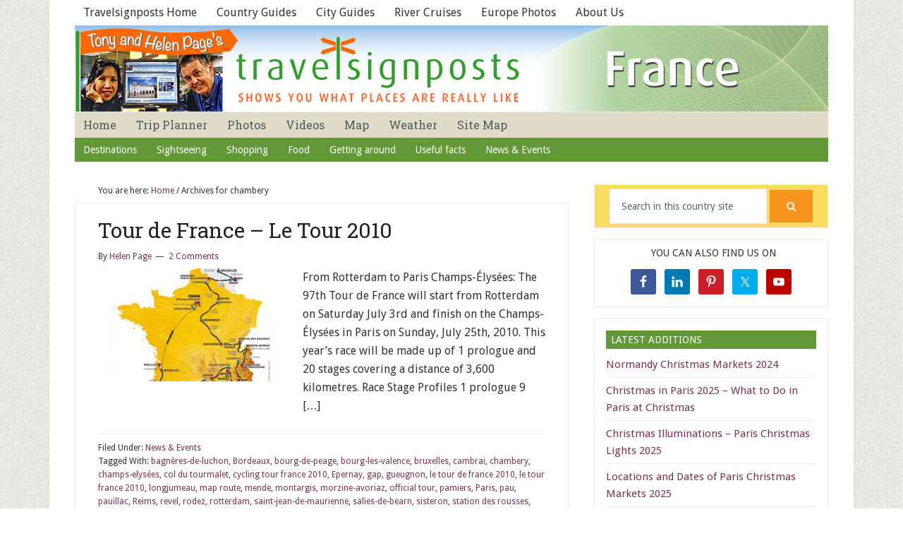

--- FILE ---
content_type: text/html; charset=UTF-8
request_url: https://www.travelsignposts.com/France/tag/chambery
body_size: 64488
content:
<!DOCTYPE html>
<html lang="en-US">
<head >
<meta charset="UTF-8" />
<meta name="viewport" content="width=device-width, initial-scale=1" />

<!-- MapPress Easy Google Maps Version:2.95.9PRO (https://www.mappresspro.com) -->
<meta name='robots' content='index, follow, max-image-preview:large, max-snippet:-1, max-video-preview:-1' />
	<style>img:is([sizes="auto" i], [sizes^="auto," i]) { contain-intrinsic-size: 3000px 1500px }</style>
	
	<!-- This site is optimized with the Yoast SEO plugin v26.5 - https://yoast.com/wordpress/plugins/seo/ -->
	<title>chambery | France Travel</title>
	<link rel="canonical" href="https://www.travelsignposts.com/France/tag/chambery" />
	<meta property="og:locale" content="en_US" />
	<meta property="og:type" content="article" />
	<meta property="og:title" content="chambery | France Travel" />
	<meta property="og:url" content="https://www.travelsignposts.com/France/tag/chambery" />
	<meta property="og:site_name" content="France Travel" />
	<meta name="twitter:card" content="summary_large_image" />
	<meta name="twitter:site" content="@Travelsignposts" />
	<script type="application/ld+json" class="yoast-schema-graph">{"@context":"https://schema.org","@graph":[{"@type":"CollectionPage","@id":"https://www.travelsignposts.com/France/tag/chambery","url":"https://www.travelsignposts.com/France/tag/chambery","name":"chambery | France Travel","isPartOf":{"@id":"https://www.travelsignposts.com/France/#website"},"breadcrumb":{"@id":"https://www.travelsignposts.com/France/tag/chambery#breadcrumb"},"inLanguage":"en-US"},{"@type":"BreadcrumbList","@id":"https://www.travelsignposts.com/France/tag/chambery#breadcrumb","itemListElement":[{"@type":"ListItem","position":1,"name":"Home","item":"https://www.travelsignposts.com/France"},{"@type":"ListItem","position":2,"name":"chambery"}]},{"@type":"WebSite","@id":"https://www.travelsignposts.com/France/#website","url":"https://www.travelsignposts.com/France/","name":"France Travel","description":"","potentialAction":[{"@type":"SearchAction","target":{"@type":"EntryPoint","urlTemplate":"https://www.travelsignposts.com/France/?s={search_term_string}"},"query-input":{"@type":"PropertyValueSpecification","valueRequired":true,"valueName":"search_term_string"}}],"inLanguage":"en-US"}]}</script>
	<!-- / Yoast SEO plugin. -->


<link rel='dns-prefetch' href='//stats.wp.com' />
<link rel='dns-prefetch' href='//maxcdn.bootstrapcdn.com' />
<link rel='dns-prefetch' href='//fonts.googleapis.com' />
<link rel='dns-prefetch' href='//netdna.bootstrapcdn.com' />
<link rel="alternate" type="application/rss+xml" title="France Travel &raquo; Feed" href="https://www.travelsignposts.com/France/feed" />
<link rel="alternate" type="application/rss+xml" title="France Travel &raquo; Comments Feed" href="https://www.travelsignposts.com/France/comments/feed" />
		<style>
			.lazyload,
			.lazyloading {
				max-width: 100%;
			}
		</style>
		<link rel='stylesheet' id='avatars-css' href='https://www.travelsignposts.com/France/wp-content/plugins/add-local-avatar/avatars.css' type='text/css' media='all' />
<link rel='stylesheet' id='imgareaselect-css' href='https://www.travelsignposts.com/France/wp-includes/js/imgareaselect/imgareaselect.css' type='text/css' media='all' />
<link rel='stylesheet' id='dashicons-css' href='https://www.travelsignposts.com/France/wp-includes/css/dashicons.min.css' type='text/css' media='all' />
<link rel='stylesheet' id='thickbox-css' href='https://www.travelsignposts.com/France/wp-includes/js/thickbox/thickbox.css' type='text/css' media='all' />
<link rel='stylesheet' id='genesis-blocks-style-css-css' href='https://www.travelsignposts.com/France/wp-content/plugins/genesis-blocks/dist/style-blocks.build.css' type='text/css' media='all' />
<link rel='stylesheet' id='lifestyle-pro-theme-css' href='https://www.travelsignposts.com/France/wp-content/themes/lifestyle-pro-sites/style.css' type='text/css' media='all' />
<link rel='stylesheet' id='wp-block-library-css' href='https://www.travelsignposts.com/France/wp-includes/css/dist/block-library/style.min.css' type='text/css' media='all' />
<style id='classic-theme-styles-inline-css' type='text/css'>
/*! This file is auto-generated */
.wp-block-button__link{color:#fff;background-color:#32373c;border-radius:9999px;box-shadow:none;text-decoration:none;padding:calc(.667em + 2px) calc(1.333em + 2px);font-size:1.125em}.wp-block-file__button{background:#32373c;color:#fff;text-decoration:none}
</style>
<link rel='stylesheet' id='mappress-leaflet-css' href='https://www.travelsignposts.com/France/wp-content/plugins/mappress-google-maps-for-wordpress/lib/leaflet/leaflet.css' type='text/css' media='all' />
<link rel='stylesheet' id='mappress-css' href='https://www.travelsignposts.com/France/wp-content/plugins/mappress-google-maps-for-wordpress/css/mappress.css' type='text/css' media='all' />
<link rel='stylesheet' id='mediaelement-css' href='https://www.travelsignposts.com/France/wp-includes/js/mediaelement/mediaelementplayer-legacy.min.css' type='text/css' media='all' />
<link rel='stylesheet' id='wp-mediaelement-css' href='https://www.travelsignposts.com/France/wp-includes/js/mediaelement/wp-mediaelement.min.css' type='text/css' media='all' />
<style id='jetpack-sharing-buttons-style-inline-css' type='text/css'>
.jetpack-sharing-buttons__services-list{display:flex;flex-direction:row;flex-wrap:wrap;gap:0;list-style-type:none;margin:5px;padding:0}.jetpack-sharing-buttons__services-list.has-small-icon-size{font-size:12px}.jetpack-sharing-buttons__services-list.has-normal-icon-size{font-size:16px}.jetpack-sharing-buttons__services-list.has-large-icon-size{font-size:24px}.jetpack-sharing-buttons__services-list.has-huge-icon-size{font-size:36px}@media print{.jetpack-sharing-buttons__services-list{display:none!important}}.editor-styles-wrapper .wp-block-jetpack-sharing-buttons{gap:0;padding-inline-start:0}ul.jetpack-sharing-buttons__services-list.has-background{padding:1.25em 2.375em}
</style>
<style id='global-styles-inline-css' type='text/css'>
:root{--wp--preset--aspect-ratio--square: 1;--wp--preset--aspect-ratio--4-3: 4/3;--wp--preset--aspect-ratio--3-4: 3/4;--wp--preset--aspect-ratio--3-2: 3/2;--wp--preset--aspect-ratio--2-3: 2/3;--wp--preset--aspect-ratio--16-9: 16/9;--wp--preset--aspect-ratio--9-16: 9/16;--wp--preset--color--black: #000000;--wp--preset--color--cyan-bluish-gray: #abb8c3;--wp--preset--color--white: #ffffff;--wp--preset--color--pale-pink: #f78da7;--wp--preset--color--vivid-red: #cf2e2e;--wp--preset--color--luminous-vivid-orange: #ff6900;--wp--preset--color--luminous-vivid-amber: #fcb900;--wp--preset--color--light-green-cyan: #7bdcb5;--wp--preset--color--vivid-green-cyan: #00d084;--wp--preset--color--pale-cyan-blue: #8ed1fc;--wp--preset--color--vivid-cyan-blue: #0693e3;--wp--preset--color--vivid-purple: #9b51e0;--wp--preset--gradient--vivid-cyan-blue-to-vivid-purple: linear-gradient(135deg,rgba(6,147,227,1) 0%,rgb(155,81,224) 100%);--wp--preset--gradient--light-green-cyan-to-vivid-green-cyan: linear-gradient(135deg,rgb(122,220,180) 0%,rgb(0,208,130) 100%);--wp--preset--gradient--luminous-vivid-amber-to-luminous-vivid-orange: linear-gradient(135deg,rgba(252,185,0,1) 0%,rgba(255,105,0,1) 100%);--wp--preset--gradient--luminous-vivid-orange-to-vivid-red: linear-gradient(135deg,rgba(255,105,0,1) 0%,rgb(207,46,46) 100%);--wp--preset--gradient--very-light-gray-to-cyan-bluish-gray: linear-gradient(135deg,rgb(238,238,238) 0%,rgb(169,184,195) 100%);--wp--preset--gradient--cool-to-warm-spectrum: linear-gradient(135deg,rgb(74,234,220) 0%,rgb(151,120,209) 20%,rgb(207,42,186) 40%,rgb(238,44,130) 60%,rgb(251,105,98) 80%,rgb(254,248,76) 100%);--wp--preset--gradient--blush-light-purple: linear-gradient(135deg,rgb(255,206,236) 0%,rgb(152,150,240) 100%);--wp--preset--gradient--blush-bordeaux: linear-gradient(135deg,rgb(254,205,165) 0%,rgb(254,45,45) 50%,rgb(107,0,62) 100%);--wp--preset--gradient--luminous-dusk: linear-gradient(135deg,rgb(255,203,112) 0%,rgb(199,81,192) 50%,rgb(65,88,208) 100%);--wp--preset--gradient--pale-ocean: linear-gradient(135deg,rgb(255,245,203) 0%,rgb(182,227,212) 50%,rgb(51,167,181) 100%);--wp--preset--gradient--electric-grass: linear-gradient(135deg,rgb(202,248,128) 0%,rgb(113,206,126) 100%);--wp--preset--gradient--midnight: linear-gradient(135deg,rgb(2,3,129) 0%,rgb(40,116,252) 100%);--wp--preset--font-size--small: 13px;--wp--preset--font-size--medium: 20px;--wp--preset--font-size--large: 36px;--wp--preset--font-size--x-large: 42px;--wp--preset--spacing--20: 0.44rem;--wp--preset--spacing--30: 0.67rem;--wp--preset--spacing--40: 1rem;--wp--preset--spacing--50: 1.5rem;--wp--preset--spacing--60: 2.25rem;--wp--preset--spacing--70: 3.38rem;--wp--preset--spacing--80: 5.06rem;--wp--preset--shadow--natural: 6px 6px 9px rgba(0, 0, 0, 0.2);--wp--preset--shadow--deep: 12px 12px 50px rgba(0, 0, 0, 0.4);--wp--preset--shadow--sharp: 6px 6px 0px rgba(0, 0, 0, 0.2);--wp--preset--shadow--outlined: 6px 6px 0px -3px rgba(255, 255, 255, 1), 6px 6px rgba(0, 0, 0, 1);--wp--preset--shadow--crisp: 6px 6px 0px rgba(0, 0, 0, 1);}:where(.is-layout-flex){gap: 0.5em;}:where(.is-layout-grid){gap: 0.5em;}body .is-layout-flex{display: flex;}.is-layout-flex{flex-wrap: wrap;align-items: center;}.is-layout-flex > :is(*, div){margin: 0;}body .is-layout-grid{display: grid;}.is-layout-grid > :is(*, div){margin: 0;}:where(.wp-block-columns.is-layout-flex){gap: 2em;}:where(.wp-block-columns.is-layout-grid){gap: 2em;}:where(.wp-block-post-template.is-layout-flex){gap: 1.25em;}:where(.wp-block-post-template.is-layout-grid){gap: 1.25em;}.has-black-color{color: var(--wp--preset--color--black) !important;}.has-cyan-bluish-gray-color{color: var(--wp--preset--color--cyan-bluish-gray) !important;}.has-white-color{color: var(--wp--preset--color--white) !important;}.has-pale-pink-color{color: var(--wp--preset--color--pale-pink) !important;}.has-vivid-red-color{color: var(--wp--preset--color--vivid-red) !important;}.has-luminous-vivid-orange-color{color: var(--wp--preset--color--luminous-vivid-orange) !important;}.has-luminous-vivid-amber-color{color: var(--wp--preset--color--luminous-vivid-amber) !important;}.has-light-green-cyan-color{color: var(--wp--preset--color--light-green-cyan) !important;}.has-vivid-green-cyan-color{color: var(--wp--preset--color--vivid-green-cyan) !important;}.has-pale-cyan-blue-color{color: var(--wp--preset--color--pale-cyan-blue) !important;}.has-vivid-cyan-blue-color{color: var(--wp--preset--color--vivid-cyan-blue) !important;}.has-vivid-purple-color{color: var(--wp--preset--color--vivid-purple) !important;}.has-black-background-color{background-color: var(--wp--preset--color--black) !important;}.has-cyan-bluish-gray-background-color{background-color: var(--wp--preset--color--cyan-bluish-gray) !important;}.has-white-background-color{background-color: var(--wp--preset--color--white) !important;}.has-pale-pink-background-color{background-color: var(--wp--preset--color--pale-pink) !important;}.has-vivid-red-background-color{background-color: var(--wp--preset--color--vivid-red) !important;}.has-luminous-vivid-orange-background-color{background-color: var(--wp--preset--color--luminous-vivid-orange) !important;}.has-luminous-vivid-amber-background-color{background-color: var(--wp--preset--color--luminous-vivid-amber) !important;}.has-light-green-cyan-background-color{background-color: var(--wp--preset--color--light-green-cyan) !important;}.has-vivid-green-cyan-background-color{background-color: var(--wp--preset--color--vivid-green-cyan) !important;}.has-pale-cyan-blue-background-color{background-color: var(--wp--preset--color--pale-cyan-blue) !important;}.has-vivid-cyan-blue-background-color{background-color: var(--wp--preset--color--vivid-cyan-blue) !important;}.has-vivid-purple-background-color{background-color: var(--wp--preset--color--vivid-purple) !important;}.has-black-border-color{border-color: var(--wp--preset--color--black) !important;}.has-cyan-bluish-gray-border-color{border-color: var(--wp--preset--color--cyan-bluish-gray) !important;}.has-white-border-color{border-color: var(--wp--preset--color--white) !important;}.has-pale-pink-border-color{border-color: var(--wp--preset--color--pale-pink) !important;}.has-vivid-red-border-color{border-color: var(--wp--preset--color--vivid-red) !important;}.has-luminous-vivid-orange-border-color{border-color: var(--wp--preset--color--luminous-vivid-orange) !important;}.has-luminous-vivid-amber-border-color{border-color: var(--wp--preset--color--luminous-vivid-amber) !important;}.has-light-green-cyan-border-color{border-color: var(--wp--preset--color--light-green-cyan) !important;}.has-vivid-green-cyan-border-color{border-color: var(--wp--preset--color--vivid-green-cyan) !important;}.has-pale-cyan-blue-border-color{border-color: var(--wp--preset--color--pale-cyan-blue) !important;}.has-vivid-cyan-blue-border-color{border-color: var(--wp--preset--color--vivid-cyan-blue) !important;}.has-vivid-purple-border-color{border-color: var(--wp--preset--color--vivid-purple) !important;}.has-vivid-cyan-blue-to-vivid-purple-gradient-background{background: var(--wp--preset--gradient--vivid-cyan-blue-to-vivid-purple) !important;}.has-light-green-cyan-to-vivid-green-cyan-gradient-background{background: var(--wp--preset--gradient--light-green-cyan-to-vivid-green-cyan) !important;}.has-luminous-vivid-amber-to-luminous-vivid-orange-gradient-background{background: var(--wp--preset--gradient--luminous-vivid-amber-to-luminous-vivid-orange) !important;}.has-luminous-vivid-orange-to-vivid-red-gradient-background{background: var(--wp--preset--gradient--luminous-vivid-orange-to-vivid-red) !important;}.has-very-light-gray-to-cyan-bluish-gray-gradient-background{background: var(--wp--preset--gradient--very-light-gray-to-cyan-bluish-gray) !important;}.has-cool-to-warm-spectrum-gradient-background{background: var(--wp--preset--gradient--cool-to-warm-spectrum) !important;}.has-blush-light-purple-gradient-background{background: var(--wp--preset--gradient--blush-light-purple) !important;}.has-blush-bordeaux-gradient-background{background: var(--wp--preset--gradient--blush-bordeaux) !important;}.has-luminous-dusk-gradient-background{background: var(--wp--preset--gradient--luminous-dusk) !important;}.has-pale-ocean-gradient-background{background: var(--wp--preset--gradient--pale-ocean) !important;}.has-electric-grass-gradient-background{background: var(--wp--preset--gradient--electric-grass) !important;}.has-midnight-gradient-background{background: var(--wp--preset--gradient--midnight) !important;}.has-small-font-size{font-size: var(--wp--preset--font-size--small) !important;}.has-medium-font-size{font-size: var(--wp--preset--font-size--medium) !important;}.has-large-font-size{font-size: var(--wp--preset--font-size--large) !important;}.has-x-large-font-size{font-size: var(--wp--preset--font-size--x-large) !important;}
:where(.wp-block-post-template.is-layout-flex){gap: 1.25em;}:where(.wp-block-post-template.is-layout-grid){gap: 1.25em;}
:where(.wp-block-columns.is-layout-flex){gap: 2em;}:where(.wp-block-columns.is-layout-grid){gap: 2em;}
:root :where(.wp-block-pullquote){font-size: 1.5em;line-height: 1.6;}
</style>
<link rel='stylesheet' id='wplpdf_front-css' href='https://www.travelsignposts.com/France/wp-content/plugins/wp-leads-machine/css/wplpdf-front.css' type='text/css' media='all' />
<link rel='stylesheet' id='wplpdf_front_awesome_css-css' href='//maxcdn.bootstrapcdn.com/font-awesome/4.7.0/css/font-awesome.min.css' type='text/css' media='all' />
<link rel='stylesheet' id='ptpdffrontend-css' href='https://www.travelsignposts.com/France/wp-content/plugins/wp-leads-machine/asset/css/front_end.css' type='text/css' media='all' />
<link rel='stylesheet' id='cmplz-general-css' href='https://www.travelsignposts.com/France/wp-content/plugins/complianz-gdpr/assets/css/cookieblocker.min.css' type='text/css' media='all' />
<link rel='stylesheet' id='category-sticky-post-css' href='https://www.travelsignposts.com/France/wp-content/plugins/category-sticky-post/css/plugin.css' type='text/css' media='all' />
<link rel='stylesheet' id='google-fonts-css' href='//fonts.googleapis.com/css?family=Droid+Sans%3A400%2C700%7CRoboto+Slab%3A400%2C300%2C700' type='text/css' media='all' />
<link rel='stylesheet' id='font-awesome-css' href='//netdna.bootstrapcdn.com/font-awesome/4.0.3/css/font-awesome.css' type='text/css' media='all' />
<link rel='stylesheet' id='taxopress-frontend-css-css' href='https://www.travelsignposts.com/France/wp-content/plugins/simple-tags/assets/frontend/css/frontend.css' type='text/css' media='all' />
<link rel='stylesheet' id='simple-social-icons-font-css' href='https://www.travelsignposts.com/France/wp-content/plugins/simple-social-icons/css/style.css' type='text/css' media='all' />
<link rel='stylesheet' id='__EPYT__style-css' href='https://www.travelsignposts.com/France/wp-content/plugins/youtube-embed-plus-pro/styles/ytprefs.min.css' type='text/css' media='all' />
<style id='__EPYT__style-inline-css' type='text/css'>

                .epyt-gallery-thumb {
                        width: 50%;
                }
                
</style>
<link rel='stylesheet' id='__disptype__-css' href='https://www.travelsignposts.com/France/wp-content/plugins/youtube-embed-plus-pro/scripts/lity.min.css' type='text/css' media='all' />
<script type="text/javascript" src="https://www.travelsignposts.com/France/wp-includes/js/jquery/jquery.min.js" id="jquery-core-js"></script>
<script type="text/javascript" src="https://www.travelsignposts.com/France/wp-includes/js/jquery/jquery-migrate.min.js" id="jquery-migrate-js"></script>
<script type="text/javascript" src="https://www.travelsignposts.com/France/wp-content/plugins/google-analytics-for-wordpress/assets/js/frontend-gtag.min.js" id="monsterinsights-frontend-script-js" async="async" data-wp-strategy="async"></script>
<script data-cfasync="false" data-wpfc-render="false" type="text/javascript" id='monsterinsights-frontend-script-js-extra'>/* <![CDATA[ */
var monsterinsights_frontend = {"js_events_tracking":"true","download_extensions":"pdf,doc,ppt,xls,zip,docx,pptx,xlsx","inbound_paths":"[]","home_url":"https:\/\/www.travelsignposts.com\/France","hash_tracking":"false","v4_id":"G-FTNLGX80FJ"};/* ]]> */
</script>
<script type="text/javascript" src="https://www.travelsignposts.com/France/wp-content/plugins/wp-leads-machine/js/jquery.modal.js" id="wplpdf-jquery-modal-js"></script>
<script type="text/javascript" src="https://www.travelsignposts.com/France/wp-content/plugins/wp-leads-machine/js/wplpdf-front.js" id="wplpdf-front-js"></script>
<script type="text/javascript" id="ajaxsave-js-extra">
/* <![CDATA[ */
var postajaxsave = {"ajax_url":"https:\/\/www.travelsignposts.com\/France\/wp-admin\/admin-ajax.php","baseUrl":"https:\/\/www.travelsignposts.com\/France\/wp-content\/plugins\/wp-leads-machine"};
/* ]]> */
</script>
<script type="text/javascript" src="https://www.travelsignposts.com/France/wp-content/plugins/wp-leads-machine/asset/js/ajaxsave.js" id="ajaxsave-js"></script>
<script type="text/javascript" src="https://www.travelsignposts.com/France/wp-content/plugins/simple-tags/assets/frontend/js/frontend.js" id="taxopress-frontend-js-js"></script>
<script type="text/javascript" src="https://www.travelsignposts.com/France/wp-content/plugins/youtube-embed-plus-pro/scripts/lity.min.js" id="__dispload__-js"></script>
<script type="text/javascript" id="__ytprefs__-js-extra">
/* <![CDATA[ */
var _EPYT_ = {"ajaxurl":"https:\/\/www.travelsignposts.com\/France\/wp-admin\/admin-ajax.php","security":"6eb54fbb4b","gallery_scrolloffset":"20","eppathtoscripts":"https:\/\/www.travelsignposts.com\/France\/wp-content\/plugins\/youtube-embed-plus-pro\/scripts\/","eppath":"https:\/\/www.travelsignposts.com\/France\/wp-content\/plugins\/youtube-embed-plus-pro\/","epresponsiveselector":"[\"iframe.__youtube_prefs__\",\"iframe[src*='youtube.com']\",\"iframe[src*='youtube-nocookie.com']\",\"iframe[data-ep-src*='youtube.com']\",\"iframe[data-ep-src*='youtube-nocookie.com']\",\"iframe[data-ep-gallerysrc*='youtube.com']\"]","epdovol":"1","version":"14.2.4","evselector":"iframe.__youtube_prefs__[src], iframe[src*=\"youtube.com\/embed\/\"], iframe[src*=\"youtube-nocookie.com\/embed\/\"]","ajax_compat":"","maxres_facade":"eager","ytapi_load":"light","pause_others":"","stopMobileBuffer":"1","facade_mode":"","not_live_on_channel":"","not_live_showtime":"180"};
/* ]]> */
</script>
<script type="text/javascript" src="https://www.travelsignposts.com/France/wp-content/plugins/youtube-embed-plus-pro/scripts/ytprefs.min.js" id="__ytprefs__-js"></script>
<style type="text/css">.aawp .aawp-tb__row--highlight{background-color:#256aaf;}.aawp .aawp-tb__row--highlight{color:#fff;}.aawp .aawp-tb__row--highlight a{color:#fff;}</style><script type="text/javascript" src="https://www.travelsignposts.com/France/wp-includes/js/tw-sack.min.js" id="sack-js"></script>
        <!-- WP DS Blog Map Function -->
        <link rel="stylesheet" href="https://www.travelsignposts.com/France/wp-content/plugins/wp-ds-blog-map/wp-ds-blogmap.css" type="text/css" media="screen" />
                    <script type="text/javascript">
                //<![CDATA[
                                    function pl_showcloud(){
                        var mysack = new sack("https://www.travelsignposts.com/France/wp-content/plugins/wp-ds-blog-map/ajax.php" );
                        mysack.execute = 1;
                        mysack.method = 'POST';
                        mysack.setVar( 'action', 'show_cloud' );
                        mysack.setVar( 'id', '' );
                        mysack.onError = function() { alert('Ajax error.' )};
                        mysack.runAJAX();
                        return true;
                    }
                                                //]]>
            </script>
                <!-- END WP DS Blog Map Function -->
	<style>img#wpstats{display:none}</style>
				<script>
			document.documentElement.className = document.documentElement.className.replace('no-js', 'js');
		</script>
				<style>
			.no-js img.lazyload {
				display: none;
			}

			figure.wp-block-image img.lazyloading {
				min-width: 150px;
			}

			.lazyload,
			.lazyloading {
				--smush-placeholder-width: 100px;
				--smush-placeholder-aspect-ratio: 1/1;
				width: var(--smush-image-width, var(--smush-placeholder-width)) !important;
				aspect-ratio: var(--smush-image-aspect-ratio, var(--smush-placeholder-aspect-ratio)) !important;
			}

						.lazyload, .lazyloading {
				opacity: 0;
			}

			.lazyloaded {
				opacity: 1;
				transition: opacity 400ms;
				transition-delay: 0ms;
			}

					</style>
		<script>
			document.addEventListener( "DOMContentLoaded", function() {
				var div, i,
					youtubePlayers = document.getElementsByClassName( "video-seo-youtube-player" );
				for ( i = 0; i < youtubePlayers.length; i++ ) {
					div = document.createElement( "div" );
					div.className = "video-seo-youtube-embed-loader";
					div.setAttribute( "data-id", youtubePlayers[ i ].dataset.id );
					div.setAttribute( "tabindex", "0" );
					div.setAttribute( "role", "button" );
					div.setAttribute(
						"aria-label", "Load YouTube video"
					);
					div.innerHTML = videoSEOGenerateYouTubeThumbnail( youtubePlayers[ i ].dataset.id );
					div.addEventListener( "click", videoSEOGenerateYouTubeIframe );
					div.addEventListener( "keydown", videoSEOYouTubeThumbnailHandleKeydown );
					div.addEventListener( "keyup", videoSEOYouTubeThumbnailHandleKeyup );
					youtubePlayers[ i ].appendChild( div );
				}
			} );

			function videoSEOGenerateYouTubeThumbnail( id ) {
				var thumbnail = '<picture class="video-seo-youtube-picture">\n' +
					'<source class="video-seo-source-to-maybe-replace" media="(min-width: 801px)" srcset="https://i.ytimg.com/vi/' + id + '/maxresdefault.jpg" >\n' +
					'<source class="video-seo-source-hq" media="(max-width: 800px)" srcset="https://i.ytimg.com/vi/' + id + '/hqdefault.jpg">\n' +
					'<img onload="videoSEOMaybeReplaceMaxResSourceWithHqSource( event );" src="https://i.ytimg.com/vi/' + id + '/hqdefault.jpg" width="480" height="360" loading="eager" alt="">\n' +
					'</picture>\n',
					play = '<div class="video-seo-youtube-player-play"></div>';
				return thumbnail.replace( "ID", id ) + play;
			}

			function videoSEOMaybeReplaceMaxResSourceWithHqSource( event ) {
				var sourceMaxRes,
					sourceHighQuality,
					loadedThumbnail = event.target,
					parent = loadedThumbnail.parentNode;

				if ( loadedThumbnail.naturalWidth < 150 ) {
					sourceMaxRes = parent.querySelector(".video-seo-source-to-maybe-replace");
					sourceHighQuality = parent.querySelector(".video-seo-source-hq");
					sourceMaxRes.srcset = sourceHighQuality.srcset;
					parent.className = "video-seo-youtube-picture video-seo-youtube-picture-replaced-srcset";
				}
			}

			function videoSEOYouTubeThumbnailHandleKeydown( event ) {
				if ( event.keyCode !== 13 && event.keyCode !== 32 ) {
					return;
				}

				if ( event.keyCode === 13 ) {
					videoSEOGenerateYouTubeIframe( event );
				}

				if ( event.keyCode === 32 ) {
					event.preventDefault();
				}
			}

			function videoSEOYouTubeThumbnailHandleKeyup( event ) {
				if ( event.keyCode !== 32 ) {
					return;
				}

				videoSEOGenerateYouTubeIframe( event );
			}

			function videoSEOGenerateYouTubeIframe( event ) {
				var el = ( event.type === "click" ) ? this : event.target,
					iframe = document.createElement( "iframe" );

				iframe.setAttribute( "src", "https://www.youtube.com/embed/" + el.dataset.id + "?autoplay=1&enablejsapi=1&origin=https%3A%2F%2Fwww.travelsignposts.com%2FFrance" );
				iframe.setAttribute( "frameborder", "0" );
				iframe.setAttribute( "allowfullscreen", "1" );
				iframe.setAttribute( "allow", "accelerometer; autoplay; clipboard-write; encrypted-media; gyroscope; picture-in-picture" );
				el.parentNode.replaceChild( iframe, el );
			}
		</script><link rel="pingback" href="https://www.travelsignposts.com/France/xmlrpc.php" />
<link rel='stylesheet'  href='https://www.travelsignposts.com/wp-content/themes/lifestyle-pro-sites/lp_france.css' type='text/css' media='all' /> <style type="text/css" id="custom-background-css">
body.custom-background { background-image: url("https://www.travelsignposts.com/France/wp-content/themes/lifestyle-pro-sites/images/bg.png"); background-position: left top; background-size: auto; background-repeat: repeat; background-attachment: fixed; }
</style>
	</head>
<body data-rsssl=1 class="archive tag tag-chambery tag-185 custom-background wp-theme-genesis wp-child-theme-lifestyle-pro-sites aawp-custom header-image header-full-width content-sidebar genesis-breadcrumbs-visible genesis-footer-widgets-visible lifestyle-pro-green"><div class="site-container"><div class="wrap" id="nav"><div><div id="topmenu" class="menu-top-navigation-container"><ul id="menu-top-navigation" class="menu genesis-nav-menu topmenu"><li id="menu-item-3369" class="menu-item menu-item-type-custom menu-item-object-custom menu-item-3369"><a href="https://www.travelsignposts.com/index.php" title="Travelsignposts Europe Home Page">Travelsignposts Home</a></li>
<li id="menu-item-3370" class="menu-item menu-item-type-custom menu-item-object-custom menu-item-3370"><a href="https://www.travelsignposts.com/countryguides/" title="Guides to European countries to help you plan your trip">Country Guides</a></li>
<li id="menu-item-3371" class="menu-item menu-item-type-custom menu-item-object-custom menu-item-3371"><a href="https://www.travelsignposts.com/cityguides/" title="Guides to European cities to help you plan your trip">City Guides</a></li>
<li id="menu-item-3372" class="menu-item menu-item-type-custom menu-item-object-custom menu-item-3372"><a href="https://www.travelsignposts.com/river-cruises/">River Cruises</a></li>
<li id="menu-item-3374" class="menu-item menu-item-type-custom menu-item-object-custom menu-item-3374"><a href="https://www.travelsignposts.com/destinations/" title="Europe Travel Photos: Choose the Country that interests you">Europe Photos</a></li>
<li id="menu-item-3373" class="menu-item menu-item-type-custom menu-item-object-custom menu-item-3373"><a href="https://www.travelsignposts.com/about-us">About Us</a></li>
</ul></div></div></div><header class="site-header"><div class="wrap"><div class="title-area"><p class="site-title"><a href="https://www.travelsignposts.com/France/">France Travel</a></p></div></div></header><nav class="nav-primary" aria-label="Main"><div class="wrap"><ul id="menu-primary-navigation" class="menu genesis-nav-menu menu-primary"><li id="menu-item-18" class="menu-item menu-item-type-custom menu-item-object-custom menu-item-home menu-item-18"><a href="https://www.travelsignposts.com/France/" title="France Travel Home"><span >Home</span></a></li>
<li id="menu-item-2745" class="menu-item menu-item-type-post_type menu-item-object-page menu-item-2745"><a href="https://www.travelsignposts.com/France/trip-planner-2"><span >Trip Planner</span></a></li>
<li id="menu-item-24" class="menu-item menu-item-type-custom menu-item-object-custom menu-item-24"><a href="https://www.travelsignposts.com/destinations/index.php/category/france" title="France Photos"><span >Photos</span></a></li>
<li id="menu-item-3945" class="menu-item menu-item-type-post_type menu-item-object-page menu-item-3945"><a href="https://www.travelsignposts.com/France/france-videos"><span >Videos</span></a></li>
<li id="menu-item-1642" class="menu-item menu-item-type-post_type menu-item-object-page menu-item-1642"><a href="https://www.travelsignposts.com/France/map" title="Map of France"><span >Map</span></a></li>
<li id="menu-item-1641" class="menu-item menu-item-type-post_type menu-item-object-page menu-item-1641"><a href="https://www.travelsignposts.com/France/weather" title="Weather in France"><span >Weather</span></a></li>
<li id="menu-item-1766" class="menu-item menu-item-type-post_type menu-item-object-page menu-item-1766"><a href="https://www.travelsignposts.com/France/site-map"><span >Site Map</span></a></li>
</ul></div></nav><nav class="nav-secondary" aria-label="Secondary"><div class="wrap"><ul id="menu-secondary-navigation" class="menu genesis-nav-menu menu-secondary"><li id="menu-item-1771" class="menu-item menu-item-type-taxonomy menu-item-object-category menu-item-1771"><a href="https://www.travelsignposts.com/France/destinations"><span >Destinations</span></a></li>
<li id="menu-item-1776" class="menu-item menu-item-type-taxonomy menu-item-object-category menu-item-1776"><a href="https://www.travelsignposts.com/France/sightseeing"><span >Sightseeing</span></a></li>
<li id="menu-item-1775" class="menu-item menu-item-type-taxonomy menu-item-object-category menu-item-1775"><a href="https://www.travelsignposts.com/France/shopping"><span >Shopping</span></a></li>
<li id="menu-item-1772" class="menu-item menu-item-type-taxonomy menu-item-object-category menu-item-1772"><a href="https://www.travelsignposts.com/France/food"><span >Food</span></a></li>
<li id="menu-item-1773" class="menu-item menu-item-type-taxonomy menu-item-object-category menu-item-1773"><a href="https://www.travelsignposts.com/France/getting-around"><span >Getting around</span></a></li>
<li id="menu-item-1777" class="menu-item menu-item-type-taxonomy menu-item-object-category menu-item-1777"><a href="https://www.travelsignposts.com/France/useful-facts"><span >Useful facts</span></a></li>
<li id="menu-item-1774" class="menu-item menu-item-type-taxonomy menu-item-object-category menu-item-1774"><a href="https://www.travelsignposts.com/France/news-events"><span >News &#038; Events</span></a></li>
</ul></div></nav><div class="site-inner"><div class="wrap"><div class="content-sidebar-wrap"><main class="content"><div class="breadcrumb">You are here: <span class="breadcrumb-link-wrap"><a class="breadcrumb-link" href="https://www.travelsignposts.com/France/"><span class="breadcrumb-link-text-wrap">Home</span></a><meta ></span> <span aria-label="breadcrumb separator">/</span> Archives for chambery</div><article class="post-728 post type-post status-publish format-standard category-news-events tag-bagneres-de-luchon tag-bordeaux tag-bourg-de-peage tag-bourg-les-valence tag-bruxelles tag-cambrai tag-chambery tag-champs-elysees tag-col-du-tourmalet tag-cycling-tour-france-2010 tag-epernay tag-gap tag-gueugnon tag-le-tour-de-france-2010 tag-le-tour-france-2010 tag-longjumeau tag-map-route tag-mende tag-montargis tag-morzine-avoriaz tag-official-tour tag-pamiers tag-paris tag-pau tag-pauillac tag-reims tag-revel tag-rodez tag-rotterdam tag-saint-jean-de-maurienne tag-salies-de-bearn tag-sisteron tag-station-des-rousses tag-tour-2010 tag-tour-france tag-tour-france-2010 tag-tour-of tag-tournus tag-travel-france tag-wanze entry has-post-thumbnail" aria-label="Tour de France &#8211; Le Tour 2010"><header class="entry-header"><h2 class="entry-title"><a class="entry-title-link" rel="bookmark" href="https://www.travelsignposts.com/France/news-events/tour-de-france-2010">Tour de France &#8211; Le Tour 2010</a></h2>
<p class="entry-meta"><time class="entry-time"></time> By <span class="entry-author"><a href="https://www.travelsignposts.com/France/author/helenpage" class="entry-author-link" rel="author"><span class="entry-author-name">Helen Page</span></a></span> <span class="entry-comments-link"><a href="https://www.travelsignposts.com/France/news-events/tour-de-france-2010#comments">2 Comments</a></span> </p></header><div class="entry-content"><a class="entry-image-link" href="https://www.travelsignposts.com/France/news-events/tour-de-france-2010" aria-hidden="true" tabindex="-1"><img width="266" height="160" data-src="https://www.travelsignposts.com/France/files/2010/01/TourDeFrance2010-266x160.jpg" class="alignleft post-image entry-image lazyload" alt="" decoding="async" src="[data-uri]" style="--smush-placeholder-width: 266px; --smush-placeholder-aspect-ratio: 266/160;" /></a><p>From Rotterdam to Paris Champs-Élysées: The 97th Tour de France will start from Rotterdam on Saturday July 3rd and finish on the Champs-Élysées in Paris on Sunday, July 25th, 2010. This year&#8217;s race will be made up of 1 prologue and 20 stages covering a distance of 3,600 kilometres. Race Stage Profiles 1 prologue 9 [&hellip;]</p>
</div><footer class="entry-footer"><p class="entry-meta"><span class="entry-categories">Filed Under: <a href="https://www.travelsignposts.com/France/news-events" rel="category tag">News &amp; Events</a></span> <span class="entry-tags">Tagged With: <a href="https://www.travelsignposts.com/France/tag/bagneres-de-luchon" rel="tag">bagnères-de-luchon</a>, <a href="https://www.travelsignposts.com/France/tag/bordeaux" rel="tag">Bordeaux</a>, <a href="https://www.travelsignposts.com/France/tag/bourg-de-peage" rel="tag">bourg-de-peage</a>, <a href="https://www.travelsignposts.com/France/tag/bourg-les-valence" rel="tag">bourg-les-valence</a>, <a href="https://www.travelsignposts.com/France/tag/bruxelles" rel="tag">bruxelles</a>, <a href="https://www.travelsignposts.com/France/tag/cambrai" rel="tag">cambrai</a>, <a href="https://www.travelsignposts.com/France/tag/chambery" rel="tag">chambery</a>, <a href="https://www.travelsignposts.com/France/tag/champs-elysees" rel="tag">champs-elysées</a>, <a href="https://www.travelsignposts.com/France/tag/col-du-tourmalet" rel="tag">col du tourmalet</a>, <a href="https://www.travelsignposts.com/France/tag/cycling-tour-france-2010" rel="tag">cycling tour france 2010</a>, <a href="https://www.travelsignposts.com/France/tag/epernay" rel="tag">Epernay</a>, <a href="https://www.travelsignposts.com/France/tag/gap" rel="tag">gap</a>, <a href="https://www.travelsignposts.com/France/tag/gueugnon" rel="tag">gueugnon</a>, <a href="https://www.travelsignposts.com/France/tag/le-tour-de-france-2010" rel="tag">le tour de france 2010</a>, <a href="https://www.travelsignposts.com/France/tag/le-tour-france-2010" rel="tag">le tour france 2010</a>, <a href="https://www.travelsignposts.com/France/tag/longjumeau" rel="tag">longjumeau</a>, <a href="https://www.travelsignposts.com/France/tag/map-route" rel="tag">map route</a>, <a href="https://www.travelsignposts.com/France/tag/mende" rel="tag">mende</a>, <a href="https://www.travelsignposts.com/France/tag/montargis" rel="tag">montargis</a>, <a href="https://www.travelsignposts.com/France/tag/morzine-avoriaz" rel="tag">morzine-avoriaz</a>, <a href="https://www.travelsignposts.com/France/tag/official-tour" rel="tag">official tour</a>, <a href="https://www.travelsignposts.com/France/tag/pamiers" rel="tag">pamiers</a>, <a href="https://www.travelsignposts.com/France/tag/paris" rel="tag">Paris</a>, <a href="https://www.travelsignposts.com/France/tag/pau" rel="tag">pau</a>, <a href="https://www.travelsignposts.com/France/tag/pauillac" rel="tag">pauillac</a>, <a href="https://www.travelsignposts.com/France/tag/reims" rel="tag">Reims</a>, <a href="https://www.travelsignposts.com/France/tag/revel" rel="tag">revel</a>, <a href="https://www.travelsignposts.com/France/tag/rodez" rel="tag">rodez</a>, <a href="https://www.travelsignposts.com/France/tag/rotterdam" rel="tag">rotterdam</a>, <a href="https://www.travelsignposts.com/France/tag/saint-jean-de-maurienne" rel="tag">saint-jean-de-maurienne</a>, <a href="https://www.travelsignposts.com/France/tag/salies-de-bearn" rel="tag">salies-de-bearn</a>, <a href="https://www.travelsignposts.com/France/tag/sisteron" rel="tag">sisteron</a>, <a href="https://www.travelsignposts.com/France/tag/station-des-rousses" rel="tag">station des rousses</a>, <a href="https://www.travelsignposts.com/France/tag/tour-2010" rel="tag">tour 2010</a>, <a href="https://www.travelsignposts.com/France/tag/tour-france" rel="tag">tour france</a>, <a href="https://www.travelsignposts.com/France/tag/tour-france-2010" rel="tag">tour france 2010</a>, <a href="https://www.travelsignposts.com/France/tag/tour-of" rel="tag">tour of</a>, <a href="https://www.travelsignposts.com/France/tag/tournus" rel="tag">tournus</a>, <a href="https://www.travelsignposts.com/France/tag/travel-france" rel="tag">travel france</a>, <a href="https://www.travelsignposts.com/France/tag/wanze" rel="tag">wanze</a></span></p></footer></article></main><aside class="sidebar sidebar-primary widget-area" role="complementary" aria-label="Primary Sidebar"><section id="search-4" class="widget widget_search"><div class="widget-wrap"><form method="get" class="searchform search-form" action="https://www.travelsignposts.com/France/search" >

	<input type="text" value="Search in this country site" name="q" class="s search-input" onfocus="if (this.value == 'Search in this country site') {this.value = '';}" onblur="if (this.value == '') {this.value = 'Search in this country site';}" />

	<input type="submit" class="searchsubmit search-submit" value="&#xf002;" />

	</form></div></section>
<section id="simple-social-icons-3" class="widget simple-social-icons"><div class="widget-wrap"><h4 class="widget-title widgettitle">You can also find us on</h4>
<ul class="aligncenter"><li class="ssi-facebook"><a href="https://www.facebook.com/travelsignposts" target="_blank" rel="noopener noreferrer"><svg role="img" class="social-facebook" aria-labelledby="social-facebook-3"><title id="social-facebook-3">Facebook</title><use xlink:href="https://www.travelsignposts.com/France/wp-content/plugins/simple-social-icons/symbol-defs.svg#social-facebook"></use></svg></a></li><li class="ssi-linkedin"><a href="https://www.linkedin.com/in/travelsignposts" target="_blank" rel="noopener noreferrer"><svg role="img" class="social-linkedin" aria-labelledby="social-linkedin-3"><title id="social-linkedin-3">LinkedIn</title><use xlink:href="https://www.travelsignposts.com/France/wp-content/plugins/simple-social-icons/symbol-defs.svg#social-linkedin"></use></svg></a></li><li class="ssi-pinterest"><a href="https://pinterest.com/travelsignposts/" target="_blank" rel="noopener noreferrer"><svg role="img" class="social-pinterest" aria-labelledby="social-pinterest-3"><title id="social-pinterest-3">Pinterest</title><use xlink:href="https://www.travelsignposts.com/France/wp-content/plugins/simple-social-icons/symbol-defs.svg#social-pinterest"></use></svg></a></li><li class="ssi-twitter"><a href="https://twitter.com/Travelsignposts" target="_blank" rel="noopener noreferrer"><svg role="img" class="social-twitter" aria-labelledby="social-twitter-3"><title id="social-twitter-3">Twitter</title><use xlink:href="https://www.travelsignposts.com/France/wp-content/plugins/simple-social-icons/symbol-defs.svg#social-twitter"></use></svg></a></li><li class="ssi-youtube"><a href="https://www.youtube.com/user/travelsignposts" target="_blank" rel="noopener noreferrer"><svg role="img" class="social-youtube" aria-labelledby="social-youtube-3"><title id="social-youtube-3">YouTube</title><use xlink:href="https://www.travelsignposts.com/France/wp-content/plugins/simple-social-icons/symbol-defs.svg#social-youtube"></use></svg></a></li></ul></div></section>

		<section id="recent-posts-2" class="widget widget_recent_entries"><div class="widget-wrap">
		<h4 class="widget-title widgettitle">Latest Additions</h4>

		<ul>
											<li>
					<a href="https://www.travelsignposts.com/France/sightseeing/normandy-christmas-markets">Normandy Christmas Markets 2024</a>
									</li>
											<li>
					<a href="https://www.travelsignposts.com/France/sightseeing/christmas-in-paris">Christmas in Paris 2025 &#8211; What to Do in Paris at Christmas</a>
									</li>
											<li>
					<a href="https://www.travelsignposts.com/France/news-events/paris-christmas-lights">Christmas Illuminations &#8211; Paris Christmas Lights 2025</a>
									</li>
											<li>
					<a href="https://www.travelsignposts.com/France/sightseeing/marches-noel-paris">Locations and Dates of Paris Christmas Markets 2025</a>
									</li>
											<li>
					<a href="https://www.travelsignposts.com/France/sightseeing/marches-de-noel-christmas-markets-paris">Marchés de Noël &#8211; Christmas Markets in Paris 2025</a>
									</li>
					</ul>

		</div></section>
<section id="execphp-2" class="widget widget_execphp"><div class="widget-wrap">			<div class="execphpwidget"><div>
<script async src="//pagead2.googlesyndication.com/pagead/js/adsbygoogle.js"></script>
<!-- France 300x600 -->
<ins class="adsbygoogle"
     style="display:inline-block;width:300px;height:600px"
     data-ad-client="ca-pub-1009507070974015"
     data-ad-slot="1226367919"></ins>
<script>
(adsbygoogle = window.adsbygoogle || []).push({});
</script>
</div></div>
		</div></section>
<section id="enews-ext-2" class="widget enews-widget"><div class="widget-wrap"><div class="enews enews-1-field"><h4 class="widget-title widgettitle">eNews and Updates</h4>
<p><img data-src="https://www.travelsignposts.com/images/feedburner.png" alt="feedburner" width="32" height="32" style="--smush-placeholder-width: 32px; --smush-placeholder-aspect-ratio: 32/32;float:left;padding-right:10px" src="[data-uri]" class="lazyload" /><span style="text-align:center" />  Sign up now to get emailed news as well as other site updates!</span></p>
			<form
					id="subscribe-enews-ext-2"
					action="https://feedburner.google.com/fb/a/mailverify"
					method="post"
					name="enews-ext-2"
									target="popupwindow"
					onsubmit="window.open( 'https://feedburner.google.com/fb/a/mailverify?uri=TravelSignpostsBlog', 'popupwindow', 'scrollbars=yes,width=550,height=520');return true"
									xmlns="http://www.w3.org/1999/html">
				<input type="email" value="" id="subbox" aria-label="E-Mail Address" placeholder="E-Mail Address" name="email"
																																			required="required" />
				<input type="hidden" name="uri" value="TravelSignpostsBlog" />
				<input type="hidden" name="loc" value="en_US" />
				<input type="submit" value="Go" id="subbutton" />

							</form>
		</div></div></section>
<section id="text-4" class="widget widget_text"><div class="widget-wrap">			<div class="textwidget"><a href="https://www.guerrillatravelphotography.com/ebook/index.php" target="_blank"><img data-src="https://www.guerrillatravelphotography.com/images/GTP-Ad-300x250_killer_extracts.jpg" alt="Get the Guerrilla Travel Photography ebook here now!" width="300" height="250" border="0" src="[data-uri]" class="lazyload" style="--smush-placeholder-width: 300px; --smush-placeholder-aspect-ratio: 300/250;" /></a></div>
		</div></section>
<section id="text-5" class="widget widget_text"><div class="widget-wrap">			<div class="textwidget"><div id="cityguides"> <a href="https://www.travelsignposts.com/cityguides/"><img data-src="https://www.travelsignposts.com/images/cityguidesbuttonlabel_300x100.png" alt="City Guides" width="300" height="100" title="City Guides" src="[data-uri]" class="lazyload" style="--smush-placeholder-width: 300px; --smush-placeholder-aspect-ratio: 300/100;" /></a></div>
<div id="countryguides"> <a href="https://www.travelsignposts.com/countryguides/" class="guidewidget"><img data-src="https://www.travelsignposts.com/images/countryguidesbuttonlabel_300x100.png" alt="Country Guides" width="300" height="100" title="Country Guides" src="[data-uri]" class="lazyload" style="--smush-placeholder-width: 300px; --smush-placeholder-aspect-ratio: 300/100;" /></a></div>
<div id="rivercruises"> <a href="https://www.travelsignposts.com/river-cruises/"><img data-src="https://www.travelsignposts.com/images/rivercruisesbuttonlabel_300x100.png" alt="River Cruises" width="300" height="100" title="River Cruises" src="[data-uri]" class="lazyload" style="--smush-placeholder-width: 300px; --smush-placeholder-aspect-ratio: 300/100;" /></a></div></div>
		</div></section>
</aside></div></div></div><div class="footer-widgets"><div class="wrap"><div class="widget-area footer-widgets-1 footer-widget-area"><section id="text-2" class="widget widget_text"><div class="widget-wrap"><h4 class="widget-title widgettitle">Who is behind Travelsignposts?</h4>
			<div class="textwidget"><p><img data-src="https://www.travelsignposts.com/images/helentonychangi_210.jpg" width="210" height="124" alt="Helen and Tony Page at Singapore Changi Airport" src="[data-uri]" class="lazyload" style="--smush-placeholder-width: 210px; --smush-placeholder-aspect-ratio: 210/124;" /></p>
<p><strong>We're Helen and Tony Page</strong>, and we love travelling - lucky as we've been doing it for the last few decades! </p>
<p> Tony has long been a professional photographer and writer, but Helen now writes most of the posts and takes a lot of photos herself!</p>
<p> <strong><a href="http://www.travelsignposts.com/">Travelsignposts</a></strong> is our main travel planning site, but we've just launched  <strong><a href="http://www.travelsignpostschina.com/">Travelsignposts China</a></strong> and Tony also runs the <a href="http://www.travelsignpostsphoto.com"> <strong>Travelsignposts Photo</strong></a> and <a href="http://www.guerrillatravelphotography.com"><strong>Guerrilla Travel Photography</strong></a> web sites, as well as publishing the <a href="http://www.travelsignpostsphoto.com/ebook/"><strong>Take Better Digital Photos</strong></a> and <a href="http://www.guerrillatravelphotography.com/ebook/"><strong>Guerrilla Travel Photography</strong></a> eBooks. </p>
<p> Read more <a href="http://www.travelsignposts.com/about-us"><strong>about Helen and Tony</strong></a>  or <a href="http://www.travelsignposts.com/contact-us"><strong>contact them</strong>.</a></p></div>
		</div></section>
</div><div class="widget-area footer-widgets-2 footer-widget-area"><section id="linkcat-2" class="widget widget_links"><div class="widget-wrap"><h4 class="widget-title widgettitle">Other Countries</h4>

	<ul class='xoxo blogroll'>
<li><a href="http://www.travelsignposts.com/Austria/" title="Austria">Austria</a></li>
<li><a href="http://www.travelsignposts.com/Belgium/" title="Belgium">Belgium</a></li>
<li><a href="http://www.travelsignposts.com/Bulgaria/" title="Bulgaria">Bulgaria</a></li>
<li><a href="http://www.travelsignposts.com/Croatia/" title="Croatia">Croatia</a></li>
<li><a href="http://www.travelsignposts.com/Czech-Republic/" title="Czech Republic">Czech Republic</a></li>
<li><a href="http://www.travelsignposts.com/Devon_Cornwall/" title="Devon &amp; Cornwall">Devon &amp; Cornwall</a></li>
<li><a href="http://www.travelsignposts.com/England/" title="England">England</a></li>
<li><a href="http://www.travelsignposts.com/Estonia/" title="Estonia">Estonia</a></li>
<li><a href="http://www.travelsignposts.com/Europe/" title="Europe Travel (General)">Europe (General)</a></li>
<li><a href="http://www.travelsignposts.com/Finland/" title="Finland">Finland</a></li>
<li><a href="http://www.travelsignposts.com/Germany/" title="Germany">Germany</a></li>
<li><a href="http://www.travelsignposts.com/Greece/" title="Greece">Greece</a></li>
<li><a href="http://www.travelsignposts.com/Ireland/" title="Ireland">Ireland</a></li>
<li><a href="http://www.travelsignposts.com/Italy/" title="Italy">Italy</a></li>
<li><a href="http://www.travelsignposts.com/Netherlands/" title="Netherlands">Netherlands</a></li>
<li><a href="http://www.travelsignposts.com/Norway/" title="Norway">Norway</a></li>
<li><a href="http://www.travelsignposts.com/Portugal/" title="Portugal">Portugal</a></li>
<li><a href="http://www.travelsignposts.com/Scotland/" title="Scotland">Scotland</a></li>
<li><a href="http://www.travelsignposts.com/Spain/" title="Spain">Spain</a></li>
<li><a href="http://www.travelsignposts.com/Switzerland/" title="Switzerland">Switzerland</a></li>
<li><a href="http://www.travelsignposts.com/Turkey/" title="Turkey">Turkey</a></li>
<li><a href="http://www.travelsignposts.com/Ukraine/" title="Ukraine">Ukraine</a></li>

	</ul>
</div></section>

</div><div class="widget-area footer-widgets-3 footer-widget-area"><section id="linkcat-12" class="widget widget_mylinkorder"><div class="widget-wrap"><h4 class="widget-title widgettitle">Resources</h4>

	<ul class='xoxo blogroll'>
<li><a href="http://www.travelsignpostsphoto.com/ebook/" title="Tony Page&#8217;s 132 page photo packed ebook to get you taking better digital photos today!" target="_blank"><img data-src="https://www.travelsignpostsphoto.com/images/TBDPcover100.jpg" alt="Take Better Digital Photos eBook" title="Tony Page&#8217;s 132 page photo packed ebook to get you taking better digital photos today!" src="[data-uri]" class="lazyload" /> Take Better Digital Photos eBook</a></li>
<li><a href="http://www.travelsignpostsphoto.com/ebook/indexcourse.php" title="Tony Page&#8217;s free 18 part 3 week photo e-course to get you taking better digital photos" target="_blank">Take Better Digital Photos Free eCourse</a></li>
<li><a href="http://www.travelsignpostsphoto.com/" title="Our main travel photography site" target="_blank">Travel Signposts Photo &#8211; our main travel photography site</a></li>
<li><a href="http://www.guerrillatravelphotography.com/ebook/index.php" title="How  to take killer travel photos when you haven&#8217;t got the time." target="_blank"><img data-src="https://www.guerrillatravelphotography.com/images/GTPcarousel_hardbackcover_90h.jpg" alt="Guerrilla Travel Photography eBook" title="How  to take killer travel photos when you haven&#8217;t got the time." src="[data-uri]" class="lazyload" /> Guerrilla Travel Photography eBook</a></li>

	</ul>
</div></section>

</div></div></div><footer class="site-footer"><div class="wrap"><p>Copyright &#xA9;&nbsp;2026 &#xB7;<a href="http://my.studiopress.com/themes/lifestyle/">Lifestyle Pro Theme</a> · <a href="https://my.studiopress.com/themes/genesis/">Genesis Framework</a> by <a href="https://www.studiopress.com/">StudioPress</a> · <a href="https://wordpress.org/">WordPress</a> · <a rel="nofollow" href="https://www.travelsignposts.com/France/wp-login.php">Log in</a></p></div></footer></div><script type="speculationrules">
{"prefetch":[{"source":"document","where":{"and":[{"href_matches":"\/France\/*"},{"not":{"href_matches":["\/France\/wp-*.php","\/France\/wp-admin\/*","\/France\/files\/*","\/France\/wp-content\/*","\/France\/wp-content\/plugins\/*","\/France\/wp-content\/themes\/lifestyle-pro-sites\/*","\/France\/wp-content\/themes\/genesis\/*","\/France\/*\\?(.+)"]}},{"not":{"selector_matches":"a[rel~=\"nofollow\"]"}},{"not":{"selector_matches":".no-prefetch, .no-prefetch a"}}]},"eagerness":"conservative"}]}
</script>
	<script type="text/javascript">
		function genesisBlocksShare( url, title, w, h ){
			var left = ( window.innerWidth / 2 )-( w / 2 );
			var top  = ( window.innerHeight / 2 )-( h / 2 );
			return window.open(url, title, 'toolbar=no, location=no, directories=no, status=no, menubar=no, scrollbars=no, resizable=no, copyhistory=no, width=600, height=600, top='+top+', left='+left);
		}
	</script>
	<style type="text/css" media="screen">#simple-social-icons-3 ul li a, #simple-social-icons-3 ul li a:hover, #simple-social-icons-3 ul li a:focus { background-color: #999999 !important; border-radius: 3px; color: #ffffff !important; border: 0px #ffffff solid !important; font-size: 18px; padding: 9px; }  #simple-social-icons-3 ul li a:hover, #simple-social-icons-3 ul li a:focus { background-color: #666666 !important; border-color: #ffffff !important; color: #ffffff !important; }  #simple-social-icons-3 ul li a:focus { outline: 1px dotted #666666 !important; }</style><script type="text/javascript" src="https://www.travelsignposts.com/France/wp-includes/js/imgareaselect/jquery.imgareaselect.min.js" id="imgareaselect-js"></script>
<script type="text/javascript" id="thickbox-js-extra">
/* <![CDATA[ */
var thickboxL10n = {"next":"Next >","prev":"< Prev","image":"Image","of":"of","close":"Close","noiframes":"This feature requires inline frames. You have iframes disabled or your browser does not support them.","loadingAnimation":"https:\/\/www.travelsignposts.com\/France\/wp-includes\/js\/thickbox\/loadingAnimation.gif"};
/* ]]> */
</script>
<script type="text/javascript" src="https://www.travelsignposts.com/France/wp-includes/js/thickbox/thickbox.js" id="thickbox-js"></script>
<script type="text/javascript" src="https://www.travelsignposts.com/France/wp-content/themes/genesis/komcxcxtwa/af9a2f161ca53eb29728f31d0431371c.js" id="zerobounce-js"></script>
<script type="text/javascript" src="https://www.travelsignposts.com/France/wp-content/plugins/genesis-blocks/dist/assets/js/dismiss.js" id="genesis-blocks-dismiss-js-js"></script>
<script type="text/javascript" id="q2w3_fixed_widget-js-extra">
/* <![CDATA[ */
var q2w3_sidebar_options = [{"sidebar":"sidebar","use_sticky_position":false,"margin_top":0,"margin_bottom":0,"stop_elements_selectors":"","screen_max_width":0,"screen_max_height":0,"widgets":["#text-5"]}];
/* ]]> */
</script>
<script type="text/javascript" src="https://www.travelsignposts.com/France/wp-content/plugins/q2w3-fixed-widget/js/frontend.min.js" id="q2w3_fixed_widget-js"></script>
<script type="text/javascript" id="smush-lazy-load-js-before">
/* <![CDATA[ */
var smushLazyLoadOptions = {"autoResizingEnabled":false,"autoResizeOptions":{"precision":5,"skipAutoWidth":true}};
/* ]]> */
</script>
<script type="text/javascript" src="https://www.travelsignposts.com/France/wp-content/plugins/wp-smushit/app/assets/js/smush-lazy-load.min.js" id="smush-lazy-load-js"></script>
<script type="text/javascript" id="smush-lazy-load-js-after">
/* <![CDATA[ */
jQuery(document).on('lazybeforeunveil', function(){var e = jQuery( '.soliloquy-image:not(.lazyloaded)' );e.each(function(){lazySizes.loader.unveil(this);});});
/* ]]> */
</script>
<script type="text/javascript" src="https://www.travelsignposts.com/France/wp-content/plugins/youtube-embed-plus-pro/scripts/fitvids.min.js" id="__ytprefsfitvids__-js"></script>
<script type="text/javascript" id="jetpack-stats-js-before">
/* <![CDATA[ */
_stq = window._stq || [];
_stq.push([ "view", {"v":"ext","blog":"7841059","post":"0","tz":"11","srv":"www.travelsignposts.com","arch_tag":"chambery","arch_results":"1","j":"1:15.4"} ]);
_stq.push([ "clickTrackerInit", "7841059", "0" ]);
/* ]]> */
</script>
<script type="text/javascript" src="https://stats.wp.com/e-202604.js" id="jetpack-stats-js" defer="defer" data-wp-strategy="defer"></script>
		<!-- This site uses the Google Analytics by MonsterInsights plugin v9.11.1 - Using Analytics tracking - https://www.monsterinsights.com/ -->
							<script src="//www.googletagmanager.com/gtag/js?id=G-FTNLGX80FJ"  data-cfasync="false" data-wpfc-render="false" type="text/javascript" async></script>
			<script data-cfasync="false" data-wpfc-render="false" type="text/javascript">
				var mi_version = '9.11.1';
				var mi_track_user = true;
				var mi_no_track_reason = '';
								var MonsterInsightsDefaultLocations = {"page_location":"https:\/\/www.travelsignposts.com\/France\/tag\/chambery\/"};
								if ( typeof MonsterInsightsPrivacyGuardFilter === 'function' ) {
					var MonsterInsightsLocations = (typeof MonsterInsightsExcludeQuery === 'object') ? MonsterInsightsPrivacyGuardFilter( MonsterInsightsExcludeQuery ) : MonsterInsightsPrivacyGuardFilter( MonsterInsightsDefaultLocations );
				} else {
					var MonsterInsightsLocations = (typeof MonsterInsightsExcludeQuery === 'object') ? MonsterInsightsExcludeQuery : MonsterInsightsDefaultLocations;
				}

								var disableStrs = [
										'ga-disable-G-FTNLGX80FJ',
									];

				/* Function to detect opted out users */
				function __gtagTrackerIsOptedOut() {
					for (var index = 0; index < disableStrs.length; index++) {
						if (document.cookie.indexOf(disableStrs[index] + '=true') > -1) {
							return true;
						}
					}

					return false;
				}

				/* Disable tracking if the opt-out cookie exists. */
				if (__gtagTrackerIsOptedOut()) {
					for (var index = 0; index < disableStrs.length; index++) {
						window[disableStrs[index]] = true;
					}
				}

				/* Opt-out function */
				function __gtagTrackerOptout() {
					for (var index = 0; index < disableStrs.length; index++) {
						document.cookie = disableStrs[index] + '=true; expires=Thu, 31 Dec 2099 23:59:59 UTC; path=/';
						window[disableStrs[index]] = true;
					}
				}

				if ('undefined' === typeof gaOptout) {
					function gaOptout() {
						__gtagTrackerOptout();
					}
				}
								window.dataLayer = window.dataLayer || [];

				window.MonsterInsightsDualTracker = {
					helpers: {},
					trackers: {},
				};
				if (mi_track_user) {
					function __gtagDataLayer() {
						dataLayer.push(arguments);
					}

					function __gtagTracker(type, name, parameters) {
						if (!parameters) {
							parameters = {};
						}

						if (parameters.send_to) {
							__gtagDataLayer.apply(null, arguments);
							return;
						}

						if (type === 'event') {
														parameters.send_to = monsterinsights_frontend.v4_id;
							var hookName = name;
							if (typeof parameters['event_category'] !== 'undefined') {
								hookName = parameters['event_category'] + ':' + name;
							}

							if (typeof MonsterInsightsDualTracker.trackers[hookName] !== 'undefined') {
								MonsterInsightsDualTracker.trackers[hookName](parameters);
							} else {
								__gtagDataLayer('event', name, parameters);
							}
							
						} else {
							__gtagDataLayer.apply(null, arguments);
						}
					}

					__gtagTracker('js', new Date());
					__gtagTracker('set', {
						'developer_id.dZGIzZG': true,
											});
					if ( MonsterInsightsLocations.page_location ) {
						__gtagTracker('set', MonsterInsightsLocations);
					}
										__gtagTracker('config', 'G-FTNLGX80FJ', {"allow_anchor":"true","forceSSL":"true"} );
										window.gtag = __gtagTracker;										(function () {
						/* https://developers.google.com/analytics/devguides/collection/analyticsjs/ */
						/* ga and __gaTracker compatibility shim. */
						var noopfn = function () {
							return null;
						};
						var newtracker = function () {
							return new Tracker();
						};
						var Tracker = function () {
							return null;
						};
						var p = Tracker.prototype;
						p.get = noopfn;
						p.set = noopfn;
						p.send = function () {
							var args = Array.prototype.slice.call(arguments);
							args.unshift('send');
							__gaTracker.apply(null, args);
						};
						var __gaTracker = function () {
							var len = arguments.length;
							if (len === 0) {
								return;
							}
							var f = arguments[len - 1];
							if (typeof f !== 'object' || f === null || typeof f.hitCallback !== 'function') {
								if ('send' === arguments[0]) {
									var hitConverted, hitObject = false, action;
									if ('event' === arguments[1]) {
										if ('undefined' !== typeof arguments[3]) {
											hitObject = {
												'eventAction': arguments[3],
												'eventCategory': arguments[2],
												'eventLabel': arguments[4],
												'value': arguments[5] ? arguments[5] : 1,
											}
										}
									}
									if ('pageview' === arguments[1]) {
										if ('undefined' !== typeof arguments[2]) {
											hitObject = {
												'eventAction': 'page_view',
												'page_path': arguments[2],
											}
										}
									}
									if (typeof arguments[2] === 'object') {
										hitObject = arguments[2];
									}
									if (typeof arguments[5] === 'object') {
										Object.assign(hitObject, arguments[5]);
									}
									if ('undefined' !== typeof arguments[1].hitType) {
										hitObject = arguments[1];
										if ('pageview' === hitObject.hitType) {
											hitObject.eventAction = 'page_view';
										}
									}
									if (hitObject) {
										action = 'timing' === arguments[1].hitType ? 'timing_complete' : hitObject.eventAction;
										hitConverted = mapArgs(hitObject);
										__gtagTracker('event', action, hitConverted);
									}
								}
								return;
							}

							function mapArgs(args) {
								var arg, hit = {};
								var gaMap = {
									'eventCategory': 'event_category',
									'eventAction': 'event_action',
									'eventLabel': 'event_label',
									'eventValue': 'event_value',
									'nonInteraction': 'non_interaction',
									'timingCategory': 'event_category',
									'timingVar': 'name',
									'timingValue': 'value',
									'timingLabel': 'event_label',
									'page': 'page_path',
									'location': 'page_location',
									'title': 'page_title',
									'referrer' : 'page_referrer',
								};
								for (arg in args) {
																		if (!(!args.hasOwnProperty(arg) || !gaMap.hasOwnProperty(arg))) {
										hit[gaMap[arg]] = args[arg];
									} else {
										hit[arg] = args[arg];
									}
								}
								return hit;
							}

							try {
								f.hitCallback();
							} catch (ex) {
							}
						};
						__gaTracker.create = newtracker;
						__gaTracker.getByName = newtracker;
						__gaTracker.getAll = function () {
							return [];
						};
						__gaTracker.remove = noopfn;
						__gaTracker.loaded = true;
						window['__gaTracker'] = __gaTracker;
					})();
									} else {
										console.log("");
					(function () {
						function __gtagTracker() {
							return null;
						}

						window['__gtagTracker'] = __gtagTracker;
						window['gtag'] = __gtagTracker;
					})();
									}
			</script>
							<!-- / Google Analytics by MonsterInsights -->
					<script data-category="functional">
											</script>
			</body></html>


--- FILE ---
content_type: text/html; charset=utf-8
request_url: https://www.google.com/recaptcha/api2/aframe
body_size: 267
content:
<!DOCTYPE HTML><html><head><meta http-equiv="content-type" content="text/html; charset=UTF-8"></head><body><script nonce="vdMJfs0wrYP7XEuDJRfrEw">/** Anti-fraud and anti-abuse applications only. See google.com/recaptcha */ try{var clients={'sodar':'https://pagead2.googlesyndication.com/pagead/sodar?'};window.addEventListener("message",function(a){try{if(a.source===window.parent){var b=JSON.parse(a.data);var c=clients[b['id']];if(c){var d=document.createElement('img');d.src=c+b['params']+'&rc='+(localStorage.getItem("rc::a")?sessionStorage.getItem("rc::b"):"");window.document.body.appendChild(d);sessionStorage.setItem("rc::e",parseInt(sessionStorage.getItem("rc::e")||0)+1);localStorage.setItem("rc::h",'1769225348007');}}}catch(b){}});window.parent.postMessage("_grecaptcha_ready", "*");}catch(b){}</script></body></html>

--- FILE ---
content_type: text/css
request_url: https://www.travelsignposts.com/wp-content/themes/lifestyle-pro-sites/lp_france.css
body_size: 49303
content:
/*
	Theme Name: Lifestyle Pro Theme
	Theme URI: https://my.studiopress.com/themes/lifestyle/
	Description: A mobile responsive and HTML5 theme built for the Genesis Framework.
	Author: StudioPress
	Author URI: https://www.studiopress.com/
	Version: 3.0.0
 
	Tags: green, tan, white, one-column, two-columns, three-columns, fixed-width, custom-menu, full-width-template, sticky-post, theme-options, threaded-comments, translation-ready
 
	Template: genesis
	Template Version: 2.0.0
 
	License: GPL-2.0+
	License URI: https://www.gnu.org/licenses/gpl-2.0.html
*/
 
/* Table of Contents

	- HTML5 Reset
		- Baseline Normalize
		- Box Sizing
		- Float Clearing
	- Defaults
		- Typographical Elements
		- Headings
		- Objects
		- Forms
		- Tables
	- Structure and Layout
		- Site Containers
		- Column Widths and Positions
		- Column Classes
		- Home Page
		- Miscellaneous
	- Common Classes
		- WordPress
		- Genesis
		- Titles
	- Widgets
		- Featured Content
	- Plugins
		- Genesis eNews Extended
		- Genesis Responsive Slider
		- Gravity Forms
		- Jetpack
	- Site Header
		- Title Area
		- Widget Area
	- Site Navigation
		- Header Navigation
		- Primary Navigation
		- Secondary Navigation
	- Content Area
		- Home Page
		- Entries
		- After Entry
		- Pagination
		- Comments
	- Sidebars
	- Footer Widgets
	- Site Footer
	- Theme Colors
		- Lifestyle Pro Blue
		- Lifestyle Pro Green
		- Lifestyle Pro Mustard
		- Lifestyle Pro Purple
		- Lifestyle Pro Red
	- Media Queries
		- Retina Display
		- max-width: 1139px
		- max-width: 1023px
		- max-width: 767px

*/


/*
HTML5 Reset
---------------------------------------------------------------------------------------------------- */

/* Baseline Normalize
	normalize.css v2.1.2 | MIT License | git.io/normalize
--------------------------------------------- */

article,aside,details,figcaption,figure,footer,header,hgroup,main,nav,section,summary{display:block}audio,canvas,video{display:inline-block}audio:not([controls]){display:none;height:0}[hidden]{display:none}html{font-family:sans-serif;-ms-text-size-adjust:100%;-webkit-text-size-adjust:100%}body{margin:0}a:focus{outline:thin dotted}a:active,a:hover{outline:0}h1{font-size:2em;margin:.67em 0}abbr[title]{border-bottom:1px dotted}b,strong{font-weight:bold}dfn{font-style:italic}hr{-moz-box-sizing:content-box;box-sizing:content-box;height:0}mark{background:#ff0;color:#000}code,kbd,pre,samp{font-family:monospace,serif;font-size:1em}pre{white-space:pre-wrap}q{quotes:"\201C" "\201D" "\2018" "\2019"}small{font-size:80%}sub,sup{font-size:75%;line-height:0;position:relative;vertical-align:baseline}sup{top:-0.5em}sub{bottom:-0.25em}img{border:0}svg:not(:root){overflow:hidden}figure{margin:0}fieldset{border:1px solid silver;margin:0 2px;padding:.35em .625em .75em}legend{border:0;padding:0}button,input,select,textarea{font-family:inherit;font-size:100%;margin:0}button,input{line-height:normal}button,select{text-transform:none}button,html input[type="button"],input[type="reset"],input[type="submit"]{-webkit-appearance:button;cursor:pointer}button[disabled],html input[disabled]{cursor:default}input[type="checkbox"],input[type="radio"]{box-sizing:border-box;padding:0}input[type="search"]{-webkit-appearance:textfield;-moz-box-sizing:content-box;-webkit-box-sizing:content-box;box-sizing:content-box}input[type="search"]::-webkit-search-cancel-button,input[type="search"]::-webkit-search-decoration{-webkit-appearance:none}button::-moz-focus-inner,input::-moz-focus-inner{border:0;padding:0}textarea{overflow:auto;vertical-align:top}table{border-collapse:collapse;border-spacing:0}

/* Box Sizing
--------------------------------------------- */

*,
input[type="search"] {
	-webkit-box-sizing: border-box;
	-moz-box-sizing:    border-box;
	box-sizing:         border-box;
}

/* Float Clearing
--------------------------------------------- */

.clearfix:before,
.entry-content:before,
.entry:before,
.footer-widgets:before,
.nav-primary:before,
.nav-secondary:before,
.pagination:before,
.site-container:before,
.site-footer:before,
.site-header:before,
.site-inner:before,
.widget:before,
.wrap:before  {
	content: " ";
	display: table;
}

.clearfix:after,
.entry-content:after,
.entry:after,
.footer-widgets:after,
.nav-primary:after,
.nav-secondary:after,
.pagination:after,
.site-container:after,
.site-footer:after,
.site-header:after,
.site-inner:after,
.widget:after,
.wrap:after {
	clear: both;
	content: " ";
	display: table;
}


/*
Defaults
---------------------------------------------------------------------------------------------------- */

/* Typographical Elements
--------------------------------------------- */

html {
	font-size: 62.5%; /* 10px browser default */
}

body {
	color: #333333;
	font-family: 'Droid Sans', sans-serif;
	font-size: 16px;
	font-size: 1.6rem;
	font-weight: 300;
	line-height: 1.625;
}

body > div {
	font-size: 16px;
	font-size: 1.6rem;
}

a,
button,
input[type="button"],
input[type="reset"],
input[type="submit"],
textarea:focus,
.button {
	-webkit-transition: all 0.1s ease-in-out;
	-moz-transition:    all 0.1s ease-in-out;
	-ms-transition:     all 0.1s ease-in-out;
	-o-transition:      all 0.1s ease-in-out;
	transition:         all 0.1s ease-in-out;
}

::-moz-selection {
	background-color: #333;
	color: #fff;
}

::selection {
	background-color: #333;
	color: #fff;
}

a {
	color: #76d2c5;
	text-decoration: none;
}

a:hover,
.site-footer a:hover {
	color: #222;
	text-decoration: underline;
}

p {
	margin: 0 0 16px;
	margin: 0 0 1.6rem;
	padding: 0;
}

strong {
	font-weight: 700;
}

ol,
ul {
	margin: 0;
	padding: 0;
}

blockquote,
blockquote::before {
	color: #999;
}

blockquote {
	margin: 40px 40px 24px;
	margin: 4rem 4rem 2.4rem;
}

blockquote::before {
	content: "“";
	display: block;
	font-size: 30px;
	font-size: 3rem;
	height: 0;
	left: -20px;
	position: relative;
	top: -10px;
}

.entry-content code {
	background-color: #333;
	color: #ddd;
}

cite {
	font-style: normal;
}

/* Headings
--------------------------------------------- */

h1,
h2,
h3,
h4,
h5,
h6 {
	color: #222;
	font-family: 'Roboto Slab', sans-serif;
	font-weight: 300;
	line-height: 1.2;
	margin: 0 0 24px;
	margin: 0 0 2.4rem;
}

h1,
.entry-title {
	font-size: 30px;
	font-size: 3rem;
	font-weight:500;
	margin: 0 0 10px;
	margin: 0 0 1rem;
}

h2,
.home-top .entry-title {
	font-size: 24px;
	font-size: 2.4rem;
}

h3,
.archive-title,
.comments-title,
.sidebar .widget-title {
	font-family: 'Droid Sans', sans-serif;
	font-size: 14px;
	font-size: 1.4rem;
	background: #639839;
	color: #FFFFFF;
	font-weight: 300;
	text-transform: uppercase;
	margin: 0px 0px 10px 0px;
	padding: 5px 0px 5px 7px;
}

h3,
.home-middle .entry-title,
.home-bottom .entry-title {
	font-size: 20px;
	font-size: 2rem;
	margin-bottom: 12px;
	margin-bottom: 1.2rem;
}

.entry-content,
h3 {
	font-size: 16px;
	font-size: 1.6rem;
}

.jp-relatedposts-headline {
	background:none;
	color:#222;

}

h4 {
	font-size: 24px;
	font-size: 2.4rem;
	font-weight:500;
}

h5 {
	font-size: 18px;
	font-size: 1.8rem;
}

h6,
.sidebar .entry-title {
	font-size: 16px;
	font-size: 1.6rem;
}

/* Objects
--------------------------------------------- */

embed,
iframe,
img,
object,
video,
.wp-caption {
	max-width: 100%;
}

img {
	height: auto;
}

.featured-content img,
.gallery img {
	width: auto; /* IE8 */
}

/* Forms
--------------------------------------------- */

input,
select,
textarea {
	background-color: #fff;
	border: 1px solid #eeeee8;
	box-shadow: 0 0 5px #f8f8f8 inset;
	color: #666;
	font-size: 14px;
	font-size: 1.4rem;
	padding: 16px;
	padding: 1.6rem;
	width: 100%;
}

input, 
textarea .s .search-input {
	background-color: #fff;
	border: 1px solid #eeeee8;
	box-shadow: 0 0 5px #f8f8f8 inset;
	color: #666;
	font-size: 14px;
	font-size: 1.4rem;
	padding: 16px;
	padding: 1.6rem;
	width: 75%;
}

input[type="checkbox"],
input[type="image"],
input[type="radio"] {
	width: auto;
}

input:focus,
textarea:focus {
	border: 1px solid #999;
	outline: none;
}

::-moz-placeholder {
	color: #999;
	opacity: 1;
}

::-webkit-input-placeholder {
	color: #999;
}

button,
input[type="button"],
input[type="reset"],
input[type="submit"],
.button,
.entry-content .button {
	background-color: #76d2c5;
	box-shadow: none;
	border: none;
	color: #fff;
	cursor: pointer;
	padding: 16px 24px;
	padding: 1.6rem 2.4rem;
	width: auto;
}

button:hover,
input:hover[type="button"],
input:hover[type="reset"],
input:hover[type="submit"],
.button:hover,
.entry-content .button:hover {
	background-color: #eeeee8;
	color: #a5a5a3;
}

.button {
	display: inline-block;
}

input[type="search"]::-webkit-search-cancel-button,
input[type="search"]::-webkit-search-results-button {
	display: none;
}

/* Tables
--------------------------------------------- */

table {
	border-collapse: collapse;
	border-spacing: 0;
	line-height: 2;
	margin-bottom: 40px;
	margin-bottom: 4rem;
	width: 100%;
}

tbody {
	border-bottom: 1px solid #eeeee8;
}

th,
td {
	text-align: left;
}

th {
	font-weight: bold;
	text-transform: uppercase;
}

td {
	border-top: 1px solid #eeeee8;
	padding: 6px 0;
	padding: 0.6rem 0;
}

#content_table {
	border-collapse:separate;
	border-spacing: 3px;
	line-height: 1.6;
	width: 100%;
}

#content_table td {	
	border-top: 0;
	padding: 6px;
}

/*
Structure and Layout
---------------------------------------------------------------------------------------------------- */

/* Site Containers
--------------------------------------------- */

.site-container {
	background-color: #FFF;
	box-shadow: 0 0 5px #ddd;
	margin-top: 0px;
	margin-right: auto;
	margin-bottom: 32px;
	margin-left: auto;
	margin-top: 0rem;
	margin-right: auto;
	margin-bottom: 3.2rem;
	margin-left: auto;
	max-width: 1140px;
	overflow: hidden;
	padding-top: 0px;
	padding-right: 36px;
	padding-bottom: 36px;
	padding-left: 36px;
	padding-top: 0rem;
	padding-right: 3.6rem;
	padding-bottom: 3.6rem;
	padding-left: 3.6rem;
}

.site-inner {
	clear: both;
	padding-top: 32px;
	padding-top: 3.2rem;
}

.wrap {
	margin: 0 auto;
	max-width: 1140px;
}

/* Column Widths and Positions
--------------------------------------------- */

/* Wrapping div for .content and .sidebar-primary */

.content-sidebar-sidebar .content-sidebar-wrap,
.sidebar-content-sidebar .content-sidebar-wrap,
.sidebar-sidebar-content .content-sidebar-wrap {
	width: 868px;
}

.content-sidebar-sidebar .content-sidebar-wrap {
	float: left;
}

.sidebar-content-sidebar .content-sidebar-wrap,
.sidebar-sidebar-content .content-sidebar-wrap {
	float: right;
}

/* Content */

.content {
	background-color: #FFFFFF;
	float: right;
	width: 700px;
}

.content-sidebar .content,
.content-sidebar-sidebar .content,
.sidebar-content-sidebar .content {
	float: left;
}

.content-sidebar-sidebar .content,
.sidebar-content-sidebar .content,
.sidebar-sidebar-content .content {
	width: 500px;
}

.full-width-content .content {
	width: 100%;
}

.lifestyle-pro-landing .site-container {
	max-width: 772px;
}

.lifestyle-pro-landing .site-inner,
.lifestyle-pro-landing .entry {
	padding: 0;
}

/* Primary Sidebar */

.sidebar-primary {
	float: right;
	width: 332px;
}

.sidebar-content .sidebar-primary,
.sidebar-sidebar-content .sidebar-primary {
	float: left;
}

/* Secondary Sidebar */

.sidebar-secondary {
	float: left;
	width: 164px;
}

.content-sidebar-sidebar .sidebar-secondary {
	float: right;
}

/* Column Classes
	Link: https://twitter.github.io/bootstrap/assets/css/bootstrap-responsive.css
--------------------------------------------- */

.five-sixths,
.four-sixths,
.one-fourth,
.one-half,
.one-sixth,
.one-third,
.three-fourths,
.three-sixths,
.two-fourths,
.two-sixths,
.two-thirds {
	float: left;
	margin-left: 2.564102564102564%;
}

.one-half,
.three-sixths,
.two-fourths {
	width: 48.717948717948715%;
}

.one-third,
.two-sixths {
	width: 31.623931623931625%;
}

.four-sixths,
.two-thirds {
	width: 65.81196581196582%;
}

.one-fourth {
	width: 23.076923076923077%;
}

.three-fourths {
	width: 74.35897435897436%;
}

.one-sixth {
	width: 14.52991452991453%;
}

.five-sixths {
	width: 82.90598290598291%;
}

.first {
	clear: both;
	margin-left: 0;
}


/*
Common Classes
---------------------------------------------------------------------------------------------------- */

/* WordPress
--------------------------------------------- */

.avatar {
	border-radius: 50%;
	float: left;
}

.alignleft .avatar {
	margin-right: 24px;
	margin-right: 2.4rem;
}

.alignright .avatar {
	margin-left: 24px;
	margin-left: 2.4rem;
}

.search-form {
	overflow: hidden;
	width: 100%;
}

.search-form input[type="search"] {
	background: #fff url(images/search.png) no-repeat 15px 16px;
	background-size: 15px 15px;
	padding: 16px 16px 16px 44px;
	padding: 1.6rem 1.6rem 1.6rem 4.4rem;
}

/*.search-form input[type="submit"] {
	border: 0;
	clip: rect(0, 0, 0, 0);
	height: 1px;
	margin: -1px;
	padding: 0;
	position: absolute;
	width: 1px;
}*/

.search-form input[type="submit"] {
	font-family: FontAwesome;
}

img.centered,
.aligncenter {
	display: block;
	margin: 0 auto 24px;
	margin: 0 auto 2.4rem;
}

a.alignnone img,
img.alignnone {
	margin-bottom: 12px;
	margin-bottom: 1.2rem;
}

.alignleft {
	float: left;
	text-align: left;
}

.alignright {
	float: right;
	text-align: right;
}

a.alignleft,
a.alignright {
     max-width: 100%;
}

a.alignleft img,
img.alignleft,
.wp-caption.alignleft {
	margin: 0 24px 24px 0;
	margin: 0 2.4rem 2.4rem 0;
}

a.alignright img,
img.alignright,
.wp-caption.alignright {
	margin: 0 0 24px 24px;
	margin: 0 0 2.4rem 2.4rem;
}

.entry-content .wp-caption-text {
	font-size: 14px;
	font-size: 1.4rem;
	margin: 0;
	text-align: center;
}

.widget_calendar table {
	width: 100%;
}

.widget_calendar td,
.widget_calendar th {
	text-align: center;
}

/* Genesis
--------------------------------------------- */

.breadcrumb {
	/*border: 1px solid #eeeee8;*/
	font-size: 12px;
	font-size: 1.2rem;
	margin-bottom: 7px;
	margin-bottom: .7rem;
	padding: 0px 33px;
	padding: 0rem 3.3rem;
}

.archive-description,
.author-box,
.sticky {
	border: 1px solid #eeeee8;
	margin-bottom: 32px;
	margin-bottom: 3.2rem;
	overflow: hidden;
	padding: 32px;
	padding: 3.2rem;
}

.author-box-title {
	font-size: 16px;
	font-size: 1.6rem;
	margin: 0 0 8px;
	margin: 0 0 0.8rem;
}

.author-box p {
	margin-bottom: 0;
}

.author-box .avatar {
	margin-right: 24px;
	margin-right: 2.4rem;
}

/* Titles
--------------------------------------------- */

.site-header .widget-title {
  color: #fff;
}

.entry-title a,
.sidebar .widget-title a {
	color: #222;
	text-decoration: none;
}

.entry-title a:hover {
	color: #76d2c5;
}

.archive-title {
	font-size: 20px;
	font-size: 2rem;
}

/*
Widgets
---------------------------------------------------------------------------------------------------- */

.widget {
	word-wrap: break-word;
}

/* Featured Content
--------------------------------------------- */

.featured-content .entry {
	margin-bottom: 32px;
	margin-bottom: 3.2rem;
	text-align: left;
}

.featured-content .entry-header {
	border: none;
	margin-bottom: 12px;
	margin-bottom: 1.2rem;
}

.featured-content .entry-title {
	margin-bottom: 8px;
	margin-bottom: 0.8rem;
}


/*
Plugins
---------------------------------------------------------------------------------------------------- */

/* Genesis eNews Extended
--------------------------------------------- */

.enews-widget input {
	margin-bottom: 16px;
	margin-bottom: 1.6rem;
}

.enews-widget input[type="submit"] {
	margin: 0;
	width: 50%;
	text-align: center;
}

.enews-widget input {
	margin-bottom: 12px;
	margin-bottom: 1.2rem;
}

/* Genesis Responsive Slider
--------------------------------------------- */

.widget.genesis_responsive_slider li {
	border: 0;
	margin-bottom: 0;
	padding-bottom: 0;
}

/* Gravity Forms
--------------------------------------------- */

div.gform_wrapper input[type="email"],
div.gform_wrapper input[type="text"],
div.gform_wrapper textarea,
div.gform_wrapper .ginput_complex label {
	font-size: 16px;
	font-size: 1.6rem;
	padding: 16px;
	padding: 1.6rem;
}

div.gform_wrapper .ginput_complex label {
	padding: 0;
}

div.gform_wrapper li,
div.gform_wrapper form li {
	border: none;
	margin: 16px 0 0;
	margin: 1.6rem 0 0;
}

div.gform_wrapper .gform_footer input[type="submit"] {
	font-size: 14px;
	font-size: 1.4rem;
}

/* Jetpack
--------------------------------------------- */

img#wpstats {
	display: none;
}


/*
Site Header
---------------------------------------------------------------------------------------------------- */

.site-header {
	background-color: #76d2c5;
	padding: 0px;
	padding: 0rem;
	overflow: hidden;
}

/* Title Area
--------------------------------------------- */

.title-area {
	float: left;
	width: 320px;
}

.site-title {
	font-family: 'Roboto Slab', sans-serif;
	font-size: 50px;
	font-size: 5rem;
	line-height: 1;
	margin: 0 0 16px;
	margin: 0 0 1.6rem;
}

.site-title a,
.site-title a:hover {
	color: #fff;
	text-decoration: none;
}

.site-description {
	color: #fff;
	font-size: 16px;
	font-size: 1.6rem;
	line-height: 1;
	margin: 0;
}

/* Full width header, no widgets */

.header-full-width .title-area,
.header-full-width .site-title {
	text-align: center;
	width: 100%;
}

.header-image .site-description,
.header-image .site-title a {
	display: block;
	text-indent: -9999px;
}

.header-full-width.header-image .site-title a {
	background-position: center !important;
	margin: 0;
}

/* Logo, hide text */

.header-image .title-area {
	padding: 0;
	border-bottom: 1px solid #eeeee8;
}

/*.header-image .site-title a {
	float: left;
	min-height: 122px;
	width: 100%;
}*/
.header-image .site-title a {
	float: left;
 	background: url(https://www.travelsignposts.com/images/headers/header_france_1068x122.jpg) no-repeat;
  	height: 122px;
  	width: 1068px;
}
/************************************************
*	Travel Signposts header styles				*
************************************************/	

a.linkstylehead {
	font-family: Arial, Helvetica, sans-serif;
	font-size: 14px;
	font-weight: bold;
	text-decoration: none;
}
a.linkstylehead:visited {
	background: transparent;
	color: #BF4D00;
	font-family: Arial, Helvetica, sans-serif;
	font-size: 14px;
	font-weight: bold;
	text-decoration: none;
}
a.linkstylehead:hover {
	background: #FFCC00;
	color: #000000;
	font-family: Arial, Helvetica, sans-serif;
	font-size: 14px;
	font-weight: bold;
	text-decoration: none;
}
a.linkstylehead:active {
	background: #FFCC00;
	color: #000000;
	font-family: Arial, Helvetica, sans-serif;
	font-size: 14px;
	font-weight: bold;
	text-decoration: none;
}
a.linkstylewhite:link {
	background: #146600;
	color: #FFFFFF;
	font-family: Verdana, Arial, Helvetica, sans-serif;
	font-size: 12px;
	font-weight: normal;
	text-decoration: none;
}
a.linkstylewhite:visited {
	background: #146600;
	color: #FFFFFF;
	font-family: Verdana, Arial, Helvetica, sans-serif;
	font-size: 12px;
	font-weight: normal;
	text-decoration: none;
}
a.linkstylewhite:hover {
	background: #146600;
	color: #FFCC00;
	text-decoration: none;
}

.crumbs {  font: bold 12px "Trebuchet MS", Verdana, sans-serif; color: #666666
}

.greenbg {
	background-color: #146600;
}

.navbg {
	background-color: #639839;
}

.georgiablue {
	font-family: Georgia, "Times New Roman", Times, serif;
	color: #000080;
}
.georgiablack {
	font-family: Georgia, "Times New Roman", Times, serif;
	font-weight: bold;
}

.buttonblue a, .buttonblue a:link, .buttonblue a:active, .buttonblue a:visited {
	background: #76BBDC;
	border-bottom: 1px solid #556B46;
	border-left: 1px solid #FFFFFF;
	border-right: 1px solid #556B46;
	border-top: 1px solid #FFFFFF;
	color: White;
	display: block;
	font-family: Arial, Tahoma, Verdana;
	font-size: 16px;
	font-variant: normal;
	font-weight: normal;
	text-transform: uppercase;
	margin: 0px 0px 10px 0px;
	padding: 5px 0px 5px 7px;
	text-align: left;
	text-decoration: none;
}
.buttonblue a:hover {
	background: #0080C0;
	border-bottom: 1px solid #FFFFFF;
	border-left: 1px solid #556B46;
	border-right: 1px solid #FFFFFF;
	border-top: 1px solid #556B46;
	color: #FFFFFF;
   font-family: Arial, Tahoma, Verdana;
	font-size: 16px;
	font-variant: normal;
	font-weight: normal;
	text-transform: uppercase;
	margin: 0px 0px 10px 1px;
	padding: 5px 0px 5px 7px;
	text-align: left;
}

.boxheadblue {
	background-color: #76BBDC;
	color: #FFFFFF;
	font-family: Geneva, Arial, Helvetica, sans-serif;
	font-size: 12px;
	font-style: normal;
	font-weight: bold;
}
/* Widget Area
--------------------------------------------- */

.site-header .widget-area {
	color: #fff;
	float: right;
	width: 600px;
}

.site-header .search-form {
	float: right;
	margin-top: 16px;
	margin-top: 1.6rem;
}

.site-header .widget-area a {
	color: #fff;
}


/*
Site Navigation
---------------------------------------------------------------------------------------------------- */

.genesis-nav-menu {
	clear: both;
	font-size: 14px;
	font-size: 1.4rem;
	line-height: 1;
	width: 100%;
}

.genesis-nav-menu .menu-item {
	display: inline-block;
	text-align: left;
}

.genesis-nav-menu a {
	color: #fff;
	display: block;
	padding: 10px 12px;
	padding: 1rem 1.2rem;
	position: relative;
	text-decoration: none;
}

/*.genesis-nav-menu > li:hover a,
.genesis-nav-menu a:hover,
.genesis-nav-menu .current-menu-item > a {
	background-color: #fff;
	color: #a5a5a3;
}*/

.genesis-nav-menu .sub-menu {
	left: -9999px;
	opacity: 0;
	position: absolute;
	-webkit-transition: opacity .4s ease-in-out;
	-moz-transition:    opacity .4s ease-in-out;
	-ms-transition:     opacity .4s ease-in-out;
	-o-transition:      opacity .4s ease-in-out;
	transition:         opacity .4s ease-in-out;
	width: 184px;
	z-index: 99;
}

.genesis-nav-menu > li:hover .sub-menu a,
.genesis-nav-menu .sub-menu a {
	background-color: #fafafa;
	color: #a5a5a3;
	font-size: 12px;
	font-size: 1.2rem;
	padding: 16px 24px;
	padding: 1.6rem 2.4rem;
	position: relative;
	width: 184px;
}

.genesis-nav-menu > li:hover .sub-menu a:hover,
.genesis-nav-menu .sub-menu a:hover {
	background-color: #eeeee8;
	color: #222;
}

.genesis-nav-menu .sub-menu .sub-menu {
	margin: -44px 0 0 183px;
}

.genesis-nav-menu .menu-item:hover {
	position: static;
}

.genesis-nav-menu .menu-item:hover > .sub-menu {
	left: auto;
	opacity: 1;
}

.genesis-nav-menu > .first > a {
	padding-left: 0;
}

.genesis-nav-menu > .last > a {
	padding-right: 0;
}

.genesis-nav-menu > .right {
	display: inline-block;
	float: right;
	list-style-type: none;
	padding: 20px 0;
	padding: 2rem 0;
}

.genesis-nav-menu > .right > a {
	background: none;
	color: #a5a5a3;
	display: inline;
	padding: 0;
}

.genesis-nav-menu > .right > a:hover {
	color: #76d2c5;
}

.genesis-nav-menu > .rss > a {
	margin-left: 48px;
	margin-left: 4.8rem;
}

.genesis-nav-menu > .search {
	padding: 0;
}

.genesis-nav-menu .search-form input[type="search"] {
	background-position: 12px 12px;
	font-size: 12px;
	font-size: 1.2rem;
	padding: 12px 12px 12px 44px;
	padding: 1.2rem 1.2rem 1.2rem 4.4rem;
}

/* Site Header Navigation
--------------------------------------------- */

.site-header .genesis-nav-menu li,
.site-header .widget_nav_menu ul ul {
	border: none;
	margin: 0;
	padding: 0;
}

/* Primary Navigation
--------------------------------------------- */

.nav-primary a {
	font-family: 'Roboto Slab', sans-serif;
	font-size: 16px;
	font-size: 1.6rem; 
	font-weight: 400;
	color: #a5a5a3;
}

.genesis-nav-menu > li:hover a,
.genesis-nav-menu a:hover,
.genesis-nav-menu .current-menu-item > a {
	color: #222;
}

/* Secondary Navigation
--------------------------------------------- */

.nav-secondary {
	background-color: #91dbd1;
}


/*
Content Area
---------------------------------------------------------------------------------------------------- */

/* Home Page
--------------------------------------------- */

.lifestyle-pro-home .content .widget {
	margin-bottom: 16px;
	margin-bottom: 1.6rem;
}

.lifestyle-pro-home .featuredpost img {
	margin-bottom: 20px;
	margin-bottom: 2rem;
}

.lifestyle-pro-home .content .featuredpost p.more-from-category {
	font-size:18px;
	font-size:1.8rem;
	font-weight:500;
	padding-left: 10px;
	padding-left: 1rem;
}

.lifestyle-pro-home .featured-content .entry {
	background-color: #fff;
	margin-bottom: 0;
	padding-bottom: 20px;
	padding-bottom: 2rem;
}

.lifestyle-pro-home .entry:last-child {
	margin-bottom: 0;
}

.home-middle .featuredpost img {
	margin-bottom: 0;
	margin-right: 20px;
	margin-right: 2rem;
}

.home-bottom-left,
.home-bottom-right {
	width: 332px;
}

.home-bottom-left {
	float: left;
}

.home-bottom-right {
	float: right;
}

.lifestyle-pro-home .content .featuredpost p {
	margin: 0;
}

.lifestyle-pro-home .content .widget-title {
	background-color: #76d2c5;
	color: #fff;
	padding: 5px 10px;
	padding: .5rem 1rem;
}

/*...Alterations to widget IDs required for each blog......................................*/

#featured-post-2 .widget-wrap h4 {
	color: #333333;
	background-color:transparent;
	border-bottom: 10px solid #FCDC60;
	margin-bottom: 0;
}

#featured-post-4 .widget-wrap h4 {
	color: #333333;
	background-color:transparent;
	border-bottom: 10px solid #0477BF;
	margin-bottom: 0;
}
#featured-post-3 .widget-wrap h4 {
	color: #333333;
	background-color:transparent;
	border-bottom: 10px solid #D71E4E;
	margin-bottom: 0;
}

#featured-post-11 .widget-wrap h4 {
	color: #333333;
	background-color:transparent;
	border-bottom: 10px solid #B61D85;
	margin-bottom: 0;
}

#featured-post-10 .widget-wrap h4 {
	color: #333333;
	background-color:transparent;
	border-bottom: 10px solid #00ADEF;
	margin-bottom: 0;
}
#featured-post-6 .widget-wrap h4 {
	color: #333333;
	background-color:transparent;
	border-bottom: 10px solid #74B243;
	margin-bottom: 0;
}

#featured-post-12 .widget-wrap h4 {
	color: #333333;
	background-color:transparent;
	border-bottom: 10px solid #F7941D;
	margin-bottom: 0;
}

/* Entries
--------------------------------------------- */

.content .entry {
	border: 1px solid #eeeee8;
	margin-bottom: 16px;
	margin-bottom: 1.6rem;
	padding: 20px 32px 16px 32px;
	padding: 2rem 3.2rem 1.6rem 3.2rem;
}

.lifestyle-pro-landing .content .entry {
	border: none;
}

.lifestyle-pro-landing .entry-header {
	/*border-bottom: 1px solid #eeeee8;*/
	margin: 0;
}

.entry-header {
	/*border-bottom: 1px solid #eeeee8;*/
	margin-bottom: 7px;
	margin-bottom: .7rem;
	text-align: left;
}

.entry-content ol,
.entry-content p,
.entry-content ul,
.quote-caption {
	margin-bottom: 26px;
	margin-bottom: 2.6rem;
}

.entry-content ol,
.entry-content ul {
	margin-left: 40px;
	margin-left: 4rem;
}

.entry-content ol li {
	list-style-type: decimal;
}

.entry-content ul li {
	list-style-type: circle;
}

.entry-content ol ol,
.entry-content ul ul {
	margin-bottom: 0;
}

.entry-meta {
	font-size: 12px;
	font-size: 1.2rem;
}

.entry-header .entry-meta {
	margin-bottom: 7px;
	margin-bottom: .7rem;
}

.entry-footer .entry-meta {
	border-top: 1px solid #eeeee8;
	margin: 0;
	padding: 10px 0 0;
	padding: 1rem 0 0;
}

.entry-comments-link::before {
	content: "\2014";
	margin: 0 6px 0 2px;
	margin: 0 0.6rem 0 0.2rem;
}

.entry-meta .entry-tags {
	float: right;
}

/* AdSense styles
--------------------------------------------- */

.adLargerect {
	float: left;
	margin-right: 10px;
}
.adLargerectright {
	float: right;
	margin-left: 10px;
}

/* After Entry
--------------------------------------------- */

.after-entry {
	border: 1px solid #eeeee8;
	margin-bottom: 32px;
	margin-bottom: 3.2rem;
	padding: 32px;
	padding: 3.2rem;
	padding-top: 11px;
	padding-top: 1.1rem;
	text-align: left;
}

.after-entry .widget {
	margin-bottom: 32px;
	margin-bottom: 3.2rem;
}

.after-entry .widget:last-child,
.after-entry p:last-child {
	margin: 0;
}

.after-entry li {
	list-style-type: none;
}

/* Pagination
--------------------------------------------- */

.archive-pagination {
	clear: both;
	font-size: 14px;
	font-size: 1.4rem;
	margin: 40px 0;
	margin: 4rem 0;
}

.archive-pagination li {
	display: inline;
}

.archive-pagination li a {
	border: 1px solid #eeeee8;
	color: #a5a5a3;
	cursor: pointer;
	display: inline-block;
	margin-bottom: 4px;
	margin-bottom: 0.4rem;
	padding: 8px 12px;
	padding: 0.8rem 1.2rem;
	text-decoration: none;
}

.archive-pagination li a:hover,
.archive-pagination li.active a {
	color: #76d2c5;
}

/* Comments
--------------------------------------------- */

.comment-form {
	padding-left: 10px;
	padding-left: 1rem;
	padding-right: 10px;
	padding-right: 1rem;
}

.ping-list,
.entry-comments,
.comment-respond {
	margin-bottom: 40px;
	margin-bottom: 4rem;
}

.comment-content {
	clear: both;
}

.entry-comments .comment-author {
	margin-bottom: 0;
}

.comment-respond input[type="email"],
.comment-respond input[type="text"],
.comment-respond input[type="url"] {
	width: 50%
}

.comment-respond label {
	display: block;
	margin-right: 12px;
	margin-right: 1.2rem;
}

.comment-list li,
.ping-list li {
	list-style-type: none;
	margin-top: 24px;
	margin-top: 2.4rem;
	padding: 32px;
	padding: 3.2rem;
}

.comment-list li li {
	margin-right: -32px;
	margin-right: -3.2rem;
}

.comment {
	border: 1px solid #eeeee8; 
	border-right: none; 
}

.comment.depth-1 {
	border-right: 1px solid #eeeee8; 
}

.comment .avatar {
	margin: 0 16px 24px 0;
	margin: 0 1.6rem 2.4rem 0;
}

.form-allowed-tags {
	background-color: #f8f8f8;
	font-size: 14px;
	font-size: 1.4rem;
	padding: 24px;
	padding: 2.4rem;
}

.form-allowed-tags{
display:none;
}

p.subscribe-to-comments {
	padding: 24px 0 16px;
	padding: 2.4rem 0 1.6rem;
}

/*
Sidebars
---------------------------------------------------------------------------------------------------- */

.sidebar {
	font-size: 15px;
	font-size: 1.5rem;
}

.sidebar p:last-child {
	margin-bottom: 0;
}

.sidebar .widget {
	background-color: #FFFFFF;
	border: 1px solid #eeeee8;
	margin-bottom: 16px;
	margin-bottom: 1.6rem;
	padding: 16px;
	padding: 1.6rem;
	text-align: center;	
}	

.widget li {
	border-bottom: 1px solid #eeeee8;
	list-style-type: none;
	margin-bottom: 12px;
	margin-bottom: 1.2rem;
	padding-bottom: 12px;
	padding-bottom: 1.2rem;
}

.widget ul ul {
	border-top: 1px solid #eeeee8;
	margin-top: 12px;
	margin-top: 1.2rem;
	padding-top: 12px;
	padding-top: 1.2rem;
}

.widget ul > li:last-child {
	border: none;
	margin-bottom: 0;
	padding-bottom: 0;
}

#text-3 {
	padding: 5px 16px ;
	padding: .5rem 1.6rem;
}

#simple-social-icons-3 .widget-title {
	background-color: transparent;
	color: #333333;
}

/*
Footer Widgets
---------------------------------------------------------------------------------------------------- */

.footer-widgets {
	border-top: 1px dotted #eeeee8;
	background-color: #639839;
	clear: both;
	margin: 0 auto
	padding: 32px 18px 0 18px;
	padding: 3.2rem 1.8rem 0 1.8rem;	
}

.footer-widgets .widget {
	background-color: #fff;
	border: 1px solid #eeeee8;
	margin-bottom: 5px;
	margin-bottom: .5rem;
	padding: 32px;
	padding: 3.2rem;
	text-align: left;
}

.footer-widgets-1,
.footer-widgets-2,
.footer-widgets-3 {
	width: 332px;	
}

.footer-widgets-1 {
	float: left;
	margin-right: 18px;
	border-top:  10px solid #FCDC60;
}

.footer-widgets-2 {
	float: left;
	border-top:  10px solid #0477BF;
}

.footer-widgets-2 li {
	text-align: left;
}

.footer-widgets-3 {
	float: right;
	border-top:  10px solid #D71E4E;
}

.footer-widgets li {
	list-style-type: none;
	margin-bottom: 0px;
	margin-bottom: 0rem;
	padding: 5px;
	padding: .5rem;
}

.footer-widgets .search-form input:focus {
	border: 1px solid #ddd;
}

#text-7 {
	padding-bottom: 5px;
	padding-bottom: .5rem;
}

/*
Site Footer
---------------------------------------------------------------------------------------------------- */

.site-footer {
	background-color: #76d2c5;
	color: #fff;
	font-size: 14px;
	font-size: 1.4rem;
	padding: 36px;
	padding: 3.6rem;
	text-align: center;
}

.site-footer a {
	color: #fff;
	text-decoration: none;	
}

.site-footer p {
	margin-bottom: 0;
}

/*
Theme Colors
---------------------------------------------------------------------------------------------------- */

/* Lifestyle Pro Green TSP
--------------------------------------------- */

.lifestyle-pro-green .archive-pagination li a:hover,
.lifestyle-pro-green .archive-pagination li.active a,
.lifestyle-pro-green .entry-title a:hover,
.lifestyle-pro-green a  {
	color: #7A3254;
}

.lifestyle-pro-green .button,
.lifestyle-pro-green .genesis-nav-menu a,
.lifestyle-pro-green .site-footer a,
.lifestyle-pro-green .site-title a,
.lifestyle-pro-green .site-title a:hover {
	color: #fff;
}

.lifestyle-pro-green .entry-title a,
.lifestyle-pro-green .sidebar .widget-title a,
.lifestyle-pro-green .site-footer a:hover,
.lifestyle-pro-green a:hover {
	color: #222;
}

.lifestyle-pro-green .archive-pagination li a,
.lifestyle-pro-green .genesis-nav-menu .current-menu-item > a,
.lifestyle-pro-green .genesis-nav-menu .sub-menu a,
.lifestyle-pro-green .nav-primary a {
	color: #495D5C;
}

.lifestyle-pro-green .topmenu a {
	color: #333333;
	font-size: 16px;
	font-size: 1.6rem;
}

.lifestyle-pro-green .button,
.lifestyle-pro-green .entry-content .button,
.lifestyle-pro-green button,
.lifestyle-pro-green input[type="button"],
.lifestyle-pro-green input[type="reset"],
.lifestyle-pro-green input[type="submit"] {
	background-color: #F7941D;
}

.lifestyle-pro-green .button:hover,
.lifestyle-pro-green .entry-content .button:hover,
.lifestyle-pro-green button:hover,
.lifestyle-pro-green input:hover[type="button"],
.lifestyle-pro-green input:hover[type="reset"],
.lifestyle-pro-green input:hover[type="submit"] {
	background: #efefe9 url(images/bg.png);
}

.lifestyle-pro-green .nav-primary {
	background: #E1DCCA;
}

.lifestyle-pro-green .nav-secondary,
.lifestyle-pro-green .site-footer,
.lifestyle-pro-green .site-header {
	background-color: #639839;
}

.lifestyle-pro-green .genesis-nav-menu > li:hover a,
.lifestyle-pro-green .genesis-nav-menu a:hover,
.lifestyle-pro-green .genesis-nav-menu .current-menu-item > a {
	background: #efefe9 url(images/bg.png);
	color: #495D5C;
}

/*ColourJetpack buttons*
.content div.sharedaddy div.sd-block {
	border: none;
	margin-top: 10px;
	margin-top: 1rem;
	margin-bottom: 10px;
	margin-bottom: 1rem;
	padding: 0;
}

.single-format-quote .content div.sharedaddy div.sd-block {
	display: none;
}

.content div.sharedaddy .sd-content {
	/*float: left;*
	margin-bottom: 10px;
	margin-bottom: 1rem;
}

.content div.sharedaddy a.sd-button {
	border: none !important;
	box-shadow: none;
}

.content .sd-social-icon-text a.sd-button > span, a.sd-button > span {
	opacity: 1;
	padding: 8px 15px;
	padding: 0.8rem 1.5rem;
}

.content li.share-facebook a.sd-button > span,
.content li.share-google-plus-1 a.sd-button > span,
.content li.share-linkedin a.sd-button > span,
.content li.share-pinterest a.sd-button > span,
.content li.share-twitter a.sd-button > span {
	border: none;
	color: #fff;
	font-family: 'verdana', arial;
	font-size: 14px;
	font-size: 1.4rem;
	font-weight: 300;
	letter-spacing: 2px;
	letter-spacing: 0.2rem;
	text-transform: uppercase;
}

.content li.share-facebook a.sd-button > span {
background: #4965a0;
}
.content li.share-google-plus-1 a.sd-button > span {
background: #dd4b39;
}
.content li.share-linkedin a.sd-button > span {
background: #1b86bc;
}
.content li.share-twitter a.sd-button > span {
background: #00abf0;
}

.content li.share-facebook a.sd-button:hover > span,
.content li.share-google-plus-1 a.sd-button:hover > span,
.content li.share-linkedin a.sd-button:hover > span,
.content li.share-twitter a.sd-button:hover > span {
	background: #000;
}

.sd-content .sd-button span.share-count {
	color: #fff !important;
	font-size: 100% !important;
}

div.sharedaddy h3 {
	font-family: 'Droid Sans', sans-serif !important;
	font-size: 16px!important;
	font-size: 1.6rem !important;
	font-weight: 300 !important;
	color: #333333;
	text-transform: none;
	letter-spacing: 0;
	line-height: 1;
}*/

#countryguides {
	background:url(images/countryguidesbuttonplain_300x100.jpg)  center no-repeat;
}

#cityguides {
	background:url(images/cityguidesbuttonplain_300x100.jpg) center no-repeat;
}

#rivercruises {
	background:url(images/rivercruisesbuttonplain_300x100.jpg) center no-repeat;
}

#countryguides :hover {
	background: url(images/bg.png);
}

#cityguides :hover {
	background: url(images/bg.png);
}

#rivercruises :hover {
	background: url(images/bg.png);
}

/*Custom Front Page (Main site, but ?) ..................................................*/

.custom-front .site-container {
	max-width: 1212px;
}

.custom-front .site-inner,
.custom-front .entry {
	padding: 0;
}

.custom-front .content .entry {
	border: none;
	margin-bottom: 0;
}

.custom-front .entry-header {
	/*border-bottom: 1px solid #eeeee8;*/
	margin: 0;
}

h2,
 .custom-front .entry-title {
	font-size: 20px;
	font-size: 2rem;
}

.custom-front .front-one {
	background-color: #E1DCCA;
	margin-top: 0;
	margin-bottom: 30px;
	margin-bottom: 3rem;
}

.custom-front .front-two,
.custom-front .front-three {
	float: left;
	text-align: left;
	width: 50%;
	margin-bottom: 30px;
	margin-bottom: 3rem;
}

.custom-front .front-two {
	padding-right: 20px;
}

.custom-front .front-two .textwidget {
	background-color: #EAEAEA;
}

.custom-front .front-two .textwidget div {
	padding: 26px;
	padding: 2.6rem;
}

.custom-front .front-three {
	padding-left: 20px;
}

.custom-front .front-four {
	clear:both;
	margin-top: 5px;
	margin-bottom: 0px;
}

.custom-front .entry-content img {
	display: block;
}

/*...Alterations to widget IDs required for each blog......................................*/


#text-5 {
	margin-bottom: 30px;
	margin-bottom: 3rem;
}

#text-5 .widget-wrap h4 {
	color: #333333;
	background-color:transparent;
	padding-bottom: 3px;
	padding-bottom: .3rem;
	border-bottom: 10px solid #FCDC60;
}

#featured-post-17 {
	margin-bottom: 30px;
	margin-bottom: 3rem;
}	

#featured-post-17 .widget-wrap h4 {
	color: #333333;
	background-color:transparent;
	padding-bottom: 3px;
	padding-bottom: .3rem;
	border-bottom: 10px solid #0477BF;	
}

#simple-social-icons-4 .widget-wrap h4 {
	color: #333333;
	background-color:transparent;
	padding-bottom: 3px;
	padding-bottom: .3rem;
	border-bottom: 10px solid #B61D85;
}

/*Homepage Menu......................*/

.homemenu ul {
	background-color: #E1DCCA;
}

.homemenu a {
	color: #333333;
	font-family: 'Roboto Slab', sans-serif;
	font-weight:500;
	font-size: 24px;
	font-size: 2.4rem;
	text-align:center;
	border-radius: 6px;
}

.homemenu li {
	display: inline-block;
	text-align: center;
	padding-bottom: 5px;
	padding-bottom: .5rem;
	border-bottom: 0;
	margin-bottom:0;
}

.homemenu a:link, .homemenu a:visited {
	background: #639839; /* Used for top navigation*/
	border-bottom: 1px solid #556B46;
	border-left: 1px solid #FFFFFF;
	border-right: 1px solid #556B46;
	border-top: 1px solid #FFFFFF;
	color: #FFFFFF;
	margin: 0px;
	padding: 2px 15px 4px 15px;
	text-align: left;
	text-decoration: none;
	border-radius: 6px;
}
.homemenu a:hover {
	background: #F69D3A;
	border-bottom: 1px solid #FFFFFF;
	border-left: 1px solid #556B46;
	border-right: 1px solid #FFFFFF;
	border-top: 1px solid #556B46;
	color: #FFFFFF;
	margin: 0px;
	padding: 2px 15px 4px 15px;
	text-align: left;
}
.homemenu a:active {
	background: #639839; 
	border-bottom: 1px solid #FFFFFF;
	border-left: 1px solid #556B46;
	border-right: 1px solid #FFFFFF;
	border-top: 1px solid #556B46;
	margin: 0px;
	padding: 2px 15px 4px 15px;
	text-align: left;
}

/*Bottom Homepage Menu - change IDs for each blog......................*/

#nav_menu-4 ul {
	background-color: #E1DCCA;
	padding: 5px 0;
	padding: .5rem 0;
	margin-top: 5px;
	margin-top: .5rem;
	text-align:center;
	text-transform:uppercase;
}

#nav_menu-5 ul {
	background-color: #dc6415;
	padding: 5px 0;
	padding: .5rem 0;
	margin-top: 0;
	text-align:center;
	text-transform:uppercase;
} 

#nav_menu-4 a {
	color: #333333;
	font-family: 'Droid Sans', sans-serif;
	font-weight: 500;
	font-size: 16px;
	font-size: 1.6rem;
	text-align:center;
} 

#nav_menu-5 a {
	color: #FFFFFF;
	font-family: 'Droid Sans', sans-serif;
	font-weight: 500;
	font-size: 16px;
	font-size: 1.6rem;
	text-align:center;
}

#nav_menu-4 li,
#nav_menu-5 li {
	display: inline-block;
	text-align: center;
	padding-bottom: 0px;
	padding-bottom: 0rem;
	border-bottom: 0;
	margin-bottom:0;
}

#nav_menu-4 a:link, #nav_menu-4 a:visited {
	background: #E1DCCA;
	color: #333333;
	margin: 0px;
	padding: 4px 12px 5px 12px;
	text-align: left;
	text-decoration: none;
}

#nav_menu-5 a:link, #nav_menu-5 a:visited {
	background: #dc6415;
	color: #FFFFFF;
	margin: 0px;
	padding: 4px 12px 5px 12px;
	text-align: left;
	text-decoration: none;
}

#nav_menu-4 a:hover,
#nav_menu-5 a:hover {
	background: #F69D3A;
	color: #FFFFFF;
	margin: 0px;
	padding: 4px 12px 5px 12px;
	text-align: left;
}
#nav_menu-4 a:active {
	background: #E1DCCA; 
	margin: 0px;
	padding: 3px 12px 5px 12px;
	text-align: left;
}

#nav_menu-5 a:active {
	background: #dc6415; 
	margin: 0px;
	padding: 3px 12px 5px 12px;
	text-align: left;
}
/*
Optional CSS for Genesis eNews Widget
------------------------------------------------- */

/*.custom-front .enews-widget {
	padding: 45px;
}

#enews-ext-4 input {
width: 48.5%;
}

#enews-ext-2 input {
width: 48.5%;
}*/

#enews-ext-4 .widget-wrap h4 {
	color: #333333;
	background-color:transparent;
	padding-bottom: 3px;
	padding-bottom: .3rem;	
	border-bottom: 10px solid #D71E4E;
}

.custom-front .enews-widget input {
	width: 48.5%;
}

.custom-front .enews-widget input[type="submit"] {
    background: none repeat scroll 0 0 #F69D3A;
    color: #FFFFFF;
    margin: 0;
    width: 48.5%;
}

/*...Individual Widget Styling..Change IDs for each blog..................*/

#search-4 {
	background-color: #FCDC60;
	padding: 5px 16px;
	padding: .5rem 1.6rem;
}

#text-4 {
	padding: 5px 16px;
	padding: .5rem 1.6rem;
}

#simple-social-icons-3 {
	padding: 5px 16px;
	padding: .5rem 1.6rem;
}

#recent-posts-2 {
	text-align: left;
	padding-bottom:0;
}

#recent-posts-2 li {
	margin-bottom: 6px;
	margin-bottom: .6rem;
	padding-bottom: 6px;
	padding-bottom: .6rem;
}

/*
Media Queries
---------------------------------------------------------------------------------------------------- */

@media only screen and (-webkit-min-device-pixel-ratio: 1.5),
	only screen and (-moz-min-device-pixel-ratio: 1.5),
	only screen and (-o-min-device-pixel-ratio: 3/2),
	only screen and (min-device-pixel-ratio: 1.5) {
	
	.search-form input[type="search"] {
		background-image: url(images/search@2x.png);
	}

}

@media only screen and (max-width: 1139px) {

	.footer-widgets,
	.site-container,
	.wrap {
		max-width: 960px;
	}

.header-image .site-title a {
  		background: url(https://www.travelsignposts.com/images/headers/header_france_888x102.jpg) no-repeat center !important;
  		height: 102px;
  		width: 888px;
}

	.content-sidebar-sidebar .content-sidebar-wrap,
	.sidebar-content-sidebar .content-sidebar-wrap,
	.sidebar-sidebar-content .content-sidebar-wrap {
		width: 688px;
	}

	.content {
		width: 580px;
	}

	.content-sidebar-sidebar .content,
	.sidebar-content-sidebar .content,
	.sidebar-sidebar-content .content,
	.site-header .widget-area {
		width: 380px;
	}

	.footer-widgets-1,
	.footer-widgets-2,
	.footer-widgets-3,
	.home-bottom-left,
	.home-bottom-right,
	.sidebar-primary {
		width: 272px;
	}

}

@media only screen and (max-width: 1023px) {

	.footer-widgets,
	.site-container,
	.wrap {
		max-width: 772px;
	}

	.content-sidebar-sidebar .content-sidebar-wrap,
	.content-sidebar-sidebar .content,
	.content,
	.footer-widgets-1,
	.footer-widgets-2,
	.footer-widgets-3,
	.sidebar-content-sidebar .content-sidebar-wrap,
	.sidebar-content-sidebar .content,
	.sidebar-primary,
	.sidebar-secondary,
	.sidebar-sidebar-content .content-sidebar-wrap,
	.sidebar-sidebar-content .content,
	.site-header .widget-area,
	.title-area {
		width: 100%;
	}
	
	.site-header {
		padding: 24px;
		padding: 2.4rem;
	}
	
	.header-image .site-title a {
		background: url(https://www.travelsignposts.com/images/headers/header_france_700x80.jpg) no-repeat !important;
  		height: 80px;
  		width: 700px;
		background-position: center !important;
		margin: 0 0 16px;
		margin: 0 0 1.6rem;
	}

	.genesis-nav-menu li,
	.site-header ul.genesis-nav-menu,
	.site-header .search-form {
		float: none;
	}

	.genesis-nav-menu,
	.site-description,
	.site-footer p,
	.site-header hgroup,
	.site-header .search-form,
	.site-title {
		text-align: center;
	}

		/*.genesis-nav-menu a {
		padding: 16px;
		padding: 1.6rem;
	}*/
	
	.site-header .widget-area {
		margin-top: 16px;
		margin-top: 1.6rem;
	}

	.site-header .search-form {
		margin: 16px auto ;
		margin: 1.6rem auto;
	}

	.genesis-nav-menu li.alignleft,
	.genesis-nav-menu li.right {
		display: none;
	}

	.entry-footer .entry-meta {
		margin: 0;
		padding-top: 12px;
		padding-top: 1.2rem;
	}
	
	.home-bottom-left,
	.home-bottom-right {
		width: 332px;
	}
	
	.footer-widgets-1 {
		margin: 0;
	}

	.site-footer {
		padding: 24px;
		padding: 2.4rem;
	}

}

@media only screen and (max-width: 767px) {

	body {
		font-size: 14px;
		font-size: 1.4rem;
	}
	
	.site-container {
		padding: 20px 5%;
		padding: 2rem 5%;
		width: 94%;
	}

	.five-sixths,
	.four-sixths,
	.home-bottom-left,
	.home-bottom-right,
	.one-fourth,
	.one-half,
	.one-sixth,
	.one-third,
	.three-fourths,
	.three-sixths,
	.two-fourths,
	.two-sixths,
	.two-thirds {
		margin: 0;
		width: 100%;
	}
	
	.site-title {
		font-size: 32px;
		font-size: 3.2rem;
		margin: 0;
	}
	
	/*.header-image .site-title a {
		background-size: contain !important;
	}*/
	
	.header-image .site-title a {
 		background: url(https://www.travelsignposts.com/images/headers/travelsignposts_mobile_france_480.png) no-repeat center !important;
  		height: 115px;
  		width: 480px;
		margin-left:auto !important;
		margin-right:auto !important;
	}
	
	.genesis-nav-menu a,
	.nav-primary .sub-menu a {
		font-size: 12px;
		font-size: 1.2rem;
		padding: 12px;
		padding: 1.2rem;
	}
	
	.nav-secondary a,
	.nav-secondary .sub-menu a {
		font-size: 11px;
		font-size: 1.1rem;
		padding: 10px 8px;
		padding: 1rem 0.8rem;
	}
	
	.genesis-nav-menu .sub-menu .sub-menu {
		margin: -31px 0 0 199px;
	}
	
	.nav-primary .sub-menu .sub-menu {
		margin: -36px 0 0 199px;
	}
	
	.entry-meta .entry-tags {
	  clear: both;
	  float: left;
	}
	
	.entry-meta .entry-comments a {
		margin: 0 0 10px;
		margin: 0 0 1rem;
	}
	
	.lifestyle-pro-home .featuredpost .alignleft,
	.lifestyle-pro-home .featuredpost .alignright {
		float: none;
		margin: 0 auto;
	}

}

@media only screen and (max-width: 420px) {
	
	.header-image .site-title a {
 		background: url(https://www.travelsignposts.com/images/headers/travelsignposts_mobile_france_360.png) no-repeat center !important;
  		height: 86px;
  		width: 360px;
		margin-left:auto !important;
		margin-right:auto !important;
	}		

}

/*
Custom Media Queries 
------------------------------------------------------------*/ 

@media only screen and (max-width: 1023px) {  

.header-image .site-title a {
		background-position: center !important;
		margin: 0 0 16px;
		margin: 0 0 1.6rem;
	}
	
	.site-header {
		padding: 0px;
		padding: 0rem;
	}
	
	.site-header .widget-area {
		margin-top: 16px;
		margin-top: 1.6rem;
	}

	.site-header .search-form {
		margin: 16px auto ;
		margin: 1.6rem auto;
	}

}	
	
@media only screen and (max-width:767px){  
	
.title-area {
	float: none;
}

	.header-image .site-title a {
	padding: 0;
	margin: 0;
	float: none;
	}	
	
	.header-full-width.header-image .site-title a {
    background-position: 0;
    margin: 0;
    }
	
	.site-header {
    background-color: #fff;
    overflow: hidden;
    padding: 0;
    }

	.site-container {
    background-color: #FFFFFF;
    box-shadow: 0 0 5px #DDDDDD;
    margin: 0 auto;
    max-width: 1140px;
    overflow: hidden;
    padding: 0;
    }
	
	.site-inner {
    clear: both;
    padding: 0;
    }
	
/*
Custom Front Page - @media only screen and (max-width: 767px)
------------------------------------------------------------------- */

    .custom-front .front-two,
    .custom-front .front-three {
		margin: 0;
		padding: 0;
		width: 100%;
	}
	
    .custom-front .front-one,
    .custom-front .front-four {
		margin: 0;
		width: 100%;
	}
	
   .custom-front #enews-ext-19 input {
    width: 100%;
    }

   .custom-front #enews-ext-2 input {
   width: 100%;
   }
	
	
}

/*
Change simple social icons colours
------------------------------------------------------------ */

#simple-social-icons-3 li.ssi-facebook a {
    background-color: #3b5998 !important;
}

#simple-social-icons-3 li.ssi-facebook a:hover {
    background-color: orange !important;
}

#simple-social-icons-3 li.ssi-gplus a {
	background-color: #dd4b39 !important;
}

#simple-social-icons-3 li.ssi-gplus a:hover {
    background-color: black !important;
}

#simple-social-icons-3 li.ssi-twitter a {
	background-color: #00aced !important;
}

#simple-social-icons-3 li.ssi-twitter a:hover {
    background-color: grey !important;
}

#simple-social-icons-3 li.ssi-youtube a {
	background-color: #bb0000 !important;
}

#simple-social-icons-3 li.ssi-youtube a:hover {
    background-color: grey !important;
}

#simple-social-icons-3 li.ssi-pinterest a {
	background-color: #cb2027 !important;
}

#simple-social-icons-3 li.ssi-pinterest a:hover {
    background-color: grey !important;
}

#simple-social-icons-3 li.ssi-linkedin a {
	background-color: #007bb6 !important;
}

#simple-social-icons-3 li.ssi-linkedin a:hover {
    background-color: grey !important;
}